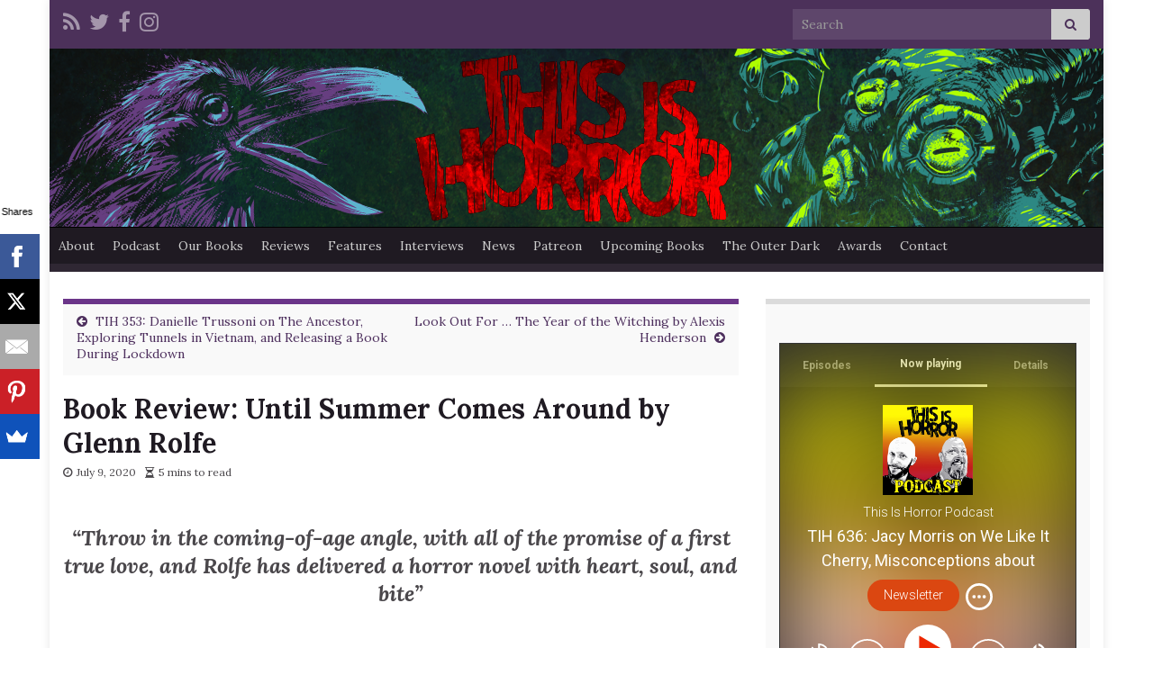

--- FILE ---
content_type: text/html; charset=UTF-8
request_url: https://www.thisishorror.co.uk/book-review-until-summer-comes-around-by-glenn-rolfe/
body_size: 53026
content:
<!DOCTYPE html><!--[if IE 7]><html class="ie ie7" lang="en-GB"> <![endif]--> <!--[if IE 8]><html class="ie ie8" lang="en-GB"> <![endif]--> <!--[if !(IE 7) & !(IE 8)]><!--><html lang="en-GB"> <!--<![endif]--><head><meta charset="UTF-8"><meta http-equiv="X-UA-Compatible" content="IE=edge"><meta name="viewport" content="width=device-width, initial-scale=1"><title>Book Review: Until Summer Comes Around by Glenn Rolfe &#8211; This Is Horror</title><meta name='robots' content='max-image-preview:large' /><link rel='dns-prefetch' href='//podcast-horror.kit.com' /><link rel='dns-prefetch' href='//secure.gravatar.com' /><link rel='dns-prefetch' href='//stats.wp.com' /><link rel='dns-prefetch' href='//v0.wordpress.com' /><link rel='dns-prefetch' href='//jetpack.wordpress.com' /><link rel='dns-prefetch' href='//s0.wp.com' /><link rel='dns-prefetch' href='//public-api.wordpress.com' /><link rel='dns-prefetch' href='//0.gravatar.com' /><link rel='dns-prefetch' href='//1.gravatar.com' /><link rel='dns-prefetch' href='//2.gravatar.com' /><link rel='dns-prefetch' href='//widgets.wp.com' /><link rel='preconnect' href='//c0.wp.com' /><link rel="alternate" title="oEmbed (JSON)" type="application/json+oembed" href="https://www.thisishorror.co.uk/wp-json/oembed/1.0/embed?url=https%3A%2F%2Fwww.thisishorror.co.uk%2Fbook-review-until-summer-comes-around-by-glenn-rolfe%2F" /><link rel="alternate" title="oEmbed (XML)" type="text/xml+oembed" href="https://www.thisishorror.co.uk/wp-json/oembed/1.0/embed?url=https%3A%2F%2Fwww.thisishorror.co.uk%2Fbook-review-until-summer-comes-around-by-glenn-rolfe%2F&#038;format=xml" /><style>.lazyload,
			.lazyloading {
				max-width: 100%;
			}</style><style id='wp-img-auto-sizes-contain-inline-css' type='text/css'>img:is([sizes=auto i],[sizes^="auto," i]){contain-intrinsic-size:3000px 1500px}
/*# sourceURL=wp-img-auto-sizes-contain-inline-css */</style><link rel='stylesheet' id='jetpack_related-posts-css' href='https://www.thisishorror.co.uk/wp-content/cache/autoptimize/css/autoptimize_single_1aad49255938b135ec4f8b3ce93990bf.css?ver=20240116' type='text/css' media='all' /><style id='wp-emoji-styles-inline-css' type='text/css'>img.wp-smiley, img.emoji {
		display: inline !important;
		border: none !important;
		box-shadow: none !important;
		height: 1em !important;
		width: 1em !important;
		margin: 0 0.07em !important;
		vertical-align: -0.1em !important;
		background: none !important;
		padding: 0 !important;
	}
/*# sourceURL=wp-emoji-styles-inline-css */</style><link rel='stylesheet' id='wp-block-library-css' href='https://www.thisishorror.co.uk/wp-includes/css/dist/block-library/style.min.css?ver=6.9' type='text/css' media='all' /><style id='global-styles-inline-css' type='text/css'>:root{--wp--preset--aspect-ratio--square: 1;--wp--preset--aspect-ratio--4-3: 4/3;--wp--preset--aspect-ratio--3-4: 3/4;--wp--preset--aspect-ratio--3-2: 3/2;--wp--preset--aspect-ratio--2-3: 2/3;--wp--preset--aspect-ratio--16-9: 16/9;--wp--preset--aspect-ratio--9-16: 9/16;--wp--preset--color--black: #000000;--wp--preset--color--cyan-bluish-gray: #abb8c3;--wp--preset--color--white: #ffffff;--wp--preset--color--pale-pink: #f78da7;--wp--preset--color--vivid-red: #cf2e2e;--wp--preset--color--luminous-vivid-orange: #ff6900;--wp--preset--color--luminous-vivid-amber: #fcb900;--wp--preset--color--light-green-cyan: #7bdcb5;--wp--preset--color--vivid-green-cyan: #00d084;--wp--preset--color--pale-cyan-blue: #8ed1fc;--wp--preset--color--vivid-cyan-blue: #0693e3;--wp--preset--color--vivid-purple: #9b51e0;--wp--preset--gradient--vivid-cyan-blue-to-vivid-purple: linear-gradient(135deg,rgb(6,147,227) 0%,rgb(155,81,224) 100%);--wp--preset--gradient--light-green-cyan-to-vivid-green-cyan: linear-gradient(135deg,rgb(122,220,180) 0%,rgb(0,208,130) 100%);--wp--preset--gradient--luminous-vivid-amber-to-luminous-vivid-orange: linear-gradient(135deg,rgb(252,185,0) 0%,rgb(255,105,0) 100%);--wp--preset--gradient--luminous-vivid-orange-to-vivid-red: linear-gradient(135deg,rgb(255,105,0) 0%,rgb(207,46,46) 100%);--wp--preset--gradient--very-light-gray-to-cyan-bluish-gray: linear-gradient(135deg,rgb(238,238,238) 0%,rgb(169,184,195) 100%);--wp--preset--gradient--cool-to-warm-spectrum: linear-gradient(135deg,rgb(74,234,220) 0%,rgb(151,120,209) 20%,rgb(207,42,186) 40%,rgb(238,44,130) 60%,rgb(251,105,98) 80%,rgb(254,248,76) 100%);--wp--preset--gradient--blush-light-purple: linear-gradient(135deg,rgb(255,206,236) 0%,rgb(152,150,240) 100%);--wp--preset--gradient--blush-bordeaux: linear-gradient(135deg,rgb(254,205,165) 0%,rgb(254,45,45) 50%,rgb(107,0,62) 100%);--wp--preset--gradient--luminous-dusk: linear-gradient(135deg,rgb(255,203,112) 0%,rgb(199,81,192) 50%,rgb(65,88,208) 100%);--wp--preset--gradient--pale-ocean: linear-gradient(135deg,rgb(255,245,203) 0%,rgb(182,227,212) 50%,rgb(51,167,181) 100%);--wp--preset--gradient--electric-grass: linear-gradient(135deg,rgb(202,248,128) 0%,rgb(113,206,126) 100%);--wp--preset--gradient--midnight: linear-gradient(135deg,rgb(2,3,129) 0%,rgb(40,116,252) 100%);--wp--preset--font-size--small: 14px;--wp--preset--font-size--medium: 20px;--wp--preset--font-size--large: 20px;--wp--preset--font-size--x-large: 42px;--wp--preset--font-size--tiny: 10px;--wp--preset--font-size--regular: 16px;--wp--preset--font-size--larger: 26px;--wp--preset--spacing--20: 0.44rem;--wp--preset--spacing--30: 0.67rem;--wp--preset--spacing--40: 1rem;--wp--preset--spacing--50: 1.5rem;--wp--preset--spacing--60: 2.25rem;--wp--preset--spacing--70: 3.38rem;--wp--preset--spacing--80: 5.06rem;--wp--preset--shadow--natural: 6px 6px 9px rgba(0, 0, 0, 0.2);--wp--preset--shadow--deep: 12px 12px 50px rgba(0, 0, 0, 0.4);--wp--preset--shadow--sharp: 6px 6px 0px rgba(0, 0, 0, 0.2);--wp--preset--shadow--outlined: 6px 6px 0px -3px rgb(255, 255, 255), 6px 6px rgb(0, 0, 0);--wp--preset--shadow--crisp: 6px 6px 0px rgb(0, 0, 0);}:where(.is-layout-flex){gap: 0.5em;}:where(.is-layout-grid){gap: 0.5em;}body .is-layout-flex{display: flex;}.is-layout-flex{flex-wrap: wrap;align-items: center;}.is-layout-flex > :is(*, div){margin: 0;}body .is-layout-grid{display: grid;}.is-layout-grid > :is(*, div){margin: 0;}:where(.wp-block-columns.is-layout-flex){gap: 2em;}:where(.wp-block-columns.is-layout-grid){gap: 2em;}:where(.wp-block-post-template.is-layout-flex){gap: 1.25em;}:where(.wp-block-post-template.is-layout-grid){gap: 1.25em;}.has-black-color{color: var(--wp--preset--color--black) !important;}.has-cyan-bluish-gray-color{color: var(--wp--preset--color--cyan-bluish-gray) !important;}.has-white-color{color: var(--wp--preset--color--white) !important;}.has-pale-pink-color{color: var(--wp--preset--color--pale-pink) !important;}.has-vivid-red-color{color: var(--wp--preset--color--vivid-red) !important;}.has-luminous-vivid-orange-color{color: var(--wp--preset--color--luminous-vivid-orange) !important;}.has-luminous-vivid-amber-color{color: var(--wp--preset--color--luminous-vivid-amber) !important;}.has-light-green-cyan-color{color: var(--wp--preset--color--light-green-cyan) !important;}.has-vivid-green-cyan-color{color: var(--wp--preset--color--vivid-green-cyan) !important;}.has-pale-cyan-blue-color{color: var(--wp--preset--color--pale-cyan-blue) !important;}.has-vivid-cyan-blue-color{color: var(--wp--preset--color--vivid-cyan-blue) !important;}.has-vivid-purple-color{color: var(--wp--preset--color--vivid-purple) !important;}.has-black-background-color{background-color: var(--wp--preset--color--black) !important;}.has-cyan-bluish-gray-background-color{background-color: var(--wp--preset--color--cyan-bluish-gray) !important;}.has-white-background-color{background-color: var(--wp--preset--color--white) !important;}.has-pale-pink-background-color{background-color: var(--wp--preset--color--pale-pink) !important;}.has-vivid-red-background-color{background-color: var(--wp--preset--color--vivid-red) !important;}.has-luminous-vivid-orange-background-color{background-color: var(--wp--preset--color--luminous-vivid-orange) !important;}.has-luminous-vivid-amber-background-color{background-color: var(--wp--preset--color--luminous-vivid-amber) !important;}.has-light-green-cyan-background-color{background-color: var(--wp--preset--color--light-green-cyan) !important;}.has-vivid-green-cyan-background-color{background-color: var(--wp--preset--color--vivid-green-cyan) !important;}.has-pale-cyan-blue-background-color{background-color: var(--wp--preset--color--pale-cyan-blue) !important;}.has-vivid-cyan-blue-background-color{background-color: var(--wp--preset--color--vivid-cyan-blue) !important;}.has-vivid-purple-background-color{background-color: var(--wp--preset--color--vivid-purple) !important;}.has-black-border-color{border-color: var(--wp--preset--color--black) !important;}.has-cyan-bluish-gray-border-color{border-color: var(--wp--preset--color--cyan-bluish-gray) !important;}.has-white-border-color{border-color: var(--wp--preset--color--white) !important;}.has-pale-pink-border-color{border-color: var(--wp--preset--color--pale-pink) !important;}.has-vivid-red-border-color{border-color: var(--wp--preset--color--vivid-red) !important;}.has-luminous-vivid-orange-border-color{border-color: var(--wp--preset--color--luminous-vivid-orange) !important;}.has-luminous-vivid-amber-border-color{border-color: var(--wp--preset--color--luminous-vivid-amber) !important;}.has-light-green-cyan-border-color{border-color: var(--wp--preset--color--light-green-cyan) !important;}.has-vivid-green-cyan-border-color{border-color: var(--wp--preset--color--vivid-green-cyan) !important;}.has-pale-cyan-blue-border-color{border-color: var(--wp--preset--color--pale-cyan-blue) !important;}.has-vivid-cyan-blue-border-color{border-color: var(--wp--preset--color--vivid-cyan-blue) !important;}.has-vivid-purple-border-color{border-color: var(--wp--preset--color--vivid-purple) !important;}.has-vivid-cyan-blue-to-vivid-purple-gradient-background{background: var(--wp--preset--gradient--vivid-cyan-blue-to-vivid-purple) !important;}.has-light-green-cyan-to-vivid-green-cyan-gradient-background{background: var(--wp--preset--gradient--light-green-cyan-to-vivid-green-cyan) !important;}.has-luminous-vivid-amber-to-luminous-vivid-orange-gradient-background{background: var(--wp--preset--gradient--luminous-vivid-amber-to-luminous-vivid-orange) !important;}.has-luminous-vivid-orange-to-vivid-red-gradient-background{background: var(--wp--preset--gradient--luminous-vivid-orange-to-vivid-red) !important;}.has-very-light-gray-to-cyan-bluish-gray-gradient-background{background: var(--wp--preset--gradient--very-light-gray-to-cyan-bluish-gray) !important;}.has-cool-to-warm-spectrum-gradient-background{background: var(--wp--preset--gradient--cool-to-warm-spectrum) !important;}.has-blush-light-purple-gradient-background{background: var(--wp--preset--gradient--blush-light-purple) !important;}.has-blush-bordeaux-gradient-background{background: var(--wp--preset--gradient--blush-bordeaux) !important;}.has-luminous-dusk-gradient-background{background: var(--wp--preset--gradient--luminous-dusk) !important;}.has-pale-ocean-gradient-background{background: var(--wp--preset--gradient--pale-ocean) !important;}.has-electric-grass-gradient-background{background: var(--wp--preset--gradient--electric-grass) !important;}.has-midnight-gradient-background{background: var(--wp--preset--gradient--midnight) !important;}.has-small-font-size{font-size: var(--wp--preset--font-size--small) !important;}.has-medium-font-size{font-size: var(--wp--preset--font-size--medium) !important;}.has-large-font-size{font-size: var(--wp--preset--font-size--large) !important;}.has-x-large-font-size{font-size: var(--wp--preset--font-size--x-large) !important;}
/*# sourceURL=global-styles-inline-css */</style><style id='classic-theme-styles-inline-css' type='text/css'>/*! This file is auto-generated */
.wp-block-button__link{color:#fff;background-color:#32373c;border-radius:9999px;box-shadow:none;text-decoration:none;padding:calc(.667em + 2px) calc(1.333em + 2px);font-size:1.125em}.wp-block-file__button{background:#32373c;color:#fff;text-decoration:none}
/*# sourceURL=/wp-includes/css/classic-themes.min.css */</style><link rel='stylesheet' id='convertkit-broadcasts-css' href='https://www.thisishorror.co.uk/wp-content/cache/autoptimize/css/autoptimize_single_57d35bd0ca542f812367627d23d892fb.css?ver=3.1.3' type='text/css' media='all' /><link rel='stylesheet' id='convertkit-button-css' href='https://www.thisishorror.co.uk/wp-content/cache/autoptimize/css/autoptimize_single_ba0c8593a7abf823fc2b16085446decc.css?ver=3.1.3' type='text/css' media='all' /><style id='wp-block-button-inline-css' type='text/css'>.wp-block-button__link{align-content:center;box-sizing:border-box;cursor:pointer;display:inline-block;height:100%;text-align:center;word-break:break-word}.wp-block-button__link.aligncenter{text-align:center}.wp-block-button__link.alignright{text-align:right}:where(.wp-block-button__link){border-radius:9999px;box-shadow:none;padding:calc(.667em + 2px) calc(1.333em + 2px);text-decoration:none}.wp-block-button[style*=text-decoration] .wp-block-button__link{text-decoration:inherit}.wp-block-buttons>.wp-block-button.has-custom-width{max-width:none}.wp-block-buttons>.wp-block-button.has-custom-width .wp-block-button__link{width:100%}.wp-block-buttons>.wp-block-button.has-custom-font-size .wp-block-button__link{font-size:inherit}.wp-block-buttons>.wp-block-button.wp-block-button__width-25{width:calc(25% - var(--wp--style--block-gap, .5em)*.75)}.wp-block-buttons>.wp-block-button.wp-block-button__width-50{width:calc(50% - var(--wp--style--block-gap, .5em)*.5)}.wp-block-buttons>.wp-block-button.wp-block-button__width-75{width:calc(75% - var(--wp--style--block-gap, .5em)*.25)}.wp-block-buttons>.wp-block-button.wp-block-button__width-100{flex-basis:100%;width:100%}.wp-block-buttons.is-vertical>.wp-block-button.wp-block-button__width-25{width:25%}.wp-block-buttons.is-vertical>.wp-block-button.wp-block-button__width-50{width:50%}.wp-block-buttons.is-vertical>.wp-block-button.wp-block-button__width-75{width:75%}.wp-block-button.is-style-squared,.wp-block-button__link.wp-block-button.is-style-squared{border-radius:0}.wp-block-button.no-border-radius,.wp-block-button__link.no-border-radius{border-radius:0!important}:root :where(.wp-block-button .wp-block-button__link.is-style-outline),:root :where(.wp-block-button.is-style-outline>.wp-block-button__link){border:2px solid;padding:.667em 1.333em}:root :where(.wp-block-button .wp-block-button__link.is-style-outline:not(.has-text-color)),:root :where(.wp-block-button.is-style-outline>.wp-block-button__link:not(.has-text-color)){color:currentColor}:root :where(.wp-block-button .wp-block-button__link.is-style-outline:not(.has-background)),:root :where(.wp-block-button.is-style-outline>.wp-block-button__link:not(.has-background)){background-color:initial;background-image:none}
/*# sourceURL=https://www.thisishorror.co.uk/wp-includes/blocks/button/style.min.css */</style><link rel='stylesheet' id='convertkit-form-css' href='https://www.thisishorror.co.uk/wp-content/cache/autoptimize/css/autoptimize_single_3626f363cf4f6814901b3322b3ec93e4.css?ver=3.1.3' type='text/css' media='all' /><link rel='stylesheet' id='convertkit-form-builder-field-css' href='https://www.thisishorror.co.uk/wp-content/cache/autoptimize/css/autoptimize_single_f69834c3c9ffc80110f5a42796a95fab.css?ver=3.1.3' type='text/css' media='all' /><link rel='stylesheet' id='convertkit-form-builder-css' href='https://www.thisishorror.co.uk/wp-content/cache/autoptimize/css/autoptimize_single_f69834c3c9ffc80110f5a42796a95fab.css?ver=3.1.3' type='text/css' media='all' /><link rel='stylesheet' id='easyazon-addition-popovers-css' href='https://www.thisishorror.co.uk/wp-content/cache/autoptimize/css/autoptimize_single_cd678f73705a42d207c96a07c87d354e.css?ver=5.1.1' type='text/css' media='all' /><link rel='stylesheet' id='tptn-style-left-thumbs-css' href='https://www.thisishorror.co.uk/wp-content/plugins/top-10/css/left-thumbs.min.css?ver=4.1.1' type='text/css' media='all' /><style id='tptn-style-left-thumbs-inline-css' type='text/css'>.tptn-left-thumbs a {
				width: 50px;
				height: 50px;
				text-decoration: none;
			}
			.tptn-left-thumbs img {
				width: 50px;
				max-height: 50px;
				margin: auto;
			}
			.tptn-left-thumbs .tptn_title {
				width: 100%;
			}
			
/*# sourceURL=tptn-style-left-thumbs-inline-css */</style><link rel='stylesheet' id='bootstrap-css' href='https://www.thisishorror.co.uk/wp-content/themes/graphene-plus/bootstrap/css/bootstrap.min.css?ver=6.9' type='text/css' media='all' /><link rel='stylesheet' id='font-awesome-css' href='https://www.thisishorror.co.uk/wp-content/themes/graphene-plus/fonts/font-awesome/css/font-awesome.min.css?ver=6.9' type='text/css' media='all' /><link rel='stylesheet' id='graphene-css' href='https://www.thisishorror.co.uk/wp-content/cache/autoptimize/css/autoptimize_single_0a41031e92f7b04e448faf0129dc9576.css?ver=2.9.4' type='text/css' media='screen' /><link rel='stylesheet' id='graphene-responsive-css' href='https://www.thisishorror.co.uk/wp-content/cache/autoptimize/css/autoptimize_single_f3501e2c65eb4b518af6ebf911fd5ac6.css?ver=2.9.4' type='text/css' media='all' /><link rel='stylesheet' id='graphene-print-css' href='https://www.thisishorror.co.uk/wp-content/cache/autoptimize/css/autoptimize_single_c3176ed92c912cc53dc9eafff19cbb33.css?ver=2.9.4' type='text/css' media='print' /><link rel='stylesheet' id='graphene-blocks-css' href='https://www.thisishorror.co.uk/wp-content/cache/autoptimize/css/autoptimize_single_408b366b12003e43ec909ccc21fa2bcb.css?ver=2.9.4' type='text/css' media='all' /><link rel='stylesheet' id='jetpack_likes-css' href='https://www.thisishorror.co.uk/wp-content/cache/autoptimize/css/autoptimize_single_b52492a6b4ccc22922cc7f4ea36d305a.css?ver=15.3.1' type='text/css' media='all' /><link rel='stylesheet' id='sharedaddy-css' href='https://www.thisishorror.co.uk/wp-content/cache/autoptimize/css/autoptimize_single_082b32bdcdd061b3a1b9b543a6429820.css?ver=15.3.1' type='text/css' media='all' /><link rel='stylesheet' id='social-logos-css' href='https://www.thisishorror.co.uk/wp-content/plugins/jetpack/_inc/social-logos/social-logos.min.css?ver=15.3.1' type='text/css' media='all' /> <script defer id="jetpack_related-posts-js-extra" src="[data-uri]"></script> <script defer type="text/javascript" src="https://www.thisishorror.co.uk/wp-content/plugins/jetpack/_inc/build/related-posts/related-posts.min.js?ver=20240116" id="jetpack_related-posts-js"></script> <script defer type="text/javascript" src="https://www.thisishorror.co.uk/wp-includes/js/jquery/jquery.min.js?ver=3.7.1" id="jquery-core-js"></script> <script defer type="text/javascript" src="https://www.thisishorror.co.uk/wp-includes/js/jquery/jquery-migrate.min.js?ver=3.4.1" id="jquery-migrate-js"></script> <script defer type="text/javascript" src="https://www.thisishorror.co.uk/wp-content/themes/graphene-plus/bootstrap/js/bootstrap.min.js?ver=2.9.4" id="bootstrap-js"></script> <script defer type="text/javascript" src="https://www.thisishorror.co.uk/wp-content/themes/graphene-plus/js/bootstrap-hover-dropdown/bootstrap-hover-dropdown.min.js?ver=2.9.4" id="bootstrap-hover-dropdown-js"></script> <script defer type="text/javascript" src="https://www.thisishorror.co.uk/wp-content/themes/graphene-plus/js/bootstrap-submenu/bootstrap-submenu.min.js?ver=2.9.4" id="bootstrap-submenu-js"></script> <script defer type="text/javascript" src="https://www.thisishorror.co.uk/wp-content/themes/graphene-plus/js/jquery.infinitescroll.min.js?ver=2.9.4" id="infinite-scroll-js"></script> <script defer id="graphene-js-extra" src="[data-uri]"></script> <script defer type="text/javascript" src="https://www.thisishorror.co.uk/wp-content/cache/autoptimize/js/autoptimize_single_807e7a22ab1aa842655526f9f7c6040f.js?ver=2.9.4" id="graphene-js"></script> <script defer type="text/javascript" src="https://www.thisishorror.co.uk/wp-content/themes/graphene-plus/plus/scripts/jquery.autocomplete.min.js?ver=1.4.9" id="jquery-autocomplete-js"></script> <link rel="https://api.w.org/" href="https://www.thisishorror.co.uk/wp-json/" /><link rel="alternate" title="JSON" type="application/json" href="https://www.thisishorror.co.uk/wp-json/wp/v2/posts/31339" /><link rel="EditURI" type="application/rsd+xml" title="RSD" href="https://www.thisishorror.co.uk/xmlrpc.php?rsd" /><meta name="generator" content="WordPress 6.9" /><link rel="canonical" href="https://www.thisishorror.co.uk/book-review-until-summer-comes-around-by-glenn-rolfe/" /><link rel='shortlink' href='https://wp.me/p20hfY-89t' /><style>img#wpstats{display:none}</style> <script defer src="[data-uri]"></script> <style>.no-js img.lazyload {
				display: none;
			}

			figure.wp-block-image img.lazyloading {
				min-width: 150px;
			}

			.lazyload,
			.lazyloading {
				--smush-placeholder-width: 100px;
				--smush-placeholder-aspect-ratio: 1/1;
				width: var(--smush-image-width, var(--smush-placeholder-width)) !important;
				aspect-ratio: var(--smush-image-aspect-ratio, var(--smush-placeholder-aspect-ratio)) !important;
			}

						.lazyload, .lazyloading {
				opacity: 0;
			}

			.lazyloaded {
				opacity: 1;
				transition: opacity 400ms;
				transition-delay: 0ms;
			}</style> <script defer src="[data-uri]"></script> <style type="text/css">.header_title, .header_title a, .header_title a:visited, .header_title a:hover, .header_desc {color:#blank}.carousel, .carousel .item{height:300px}@media (max-width: 991px) {.carousel, .carousel .item{height:250px}}#header{max-height:198px}body, blockquote p, #comments .comment-entry p, #comments .comment-entry ul li, #comments .comment-entry ol li{font-family: "Lora", sans-serif}</style> <script type="application/ld+json">{"@context":"http:\/\/schema.org","@type":"Article","mainEntityOfPage":"https:\/\/www.thisishorror.co.uk\/book-review-until-summer-comes-around-by-glenn-rolfe\/","publisher":{"@type":"Organization","name":"This Is Horror"},"headline":"Book Review: Until Summer Comes Around by Glenn Rolfe","datePublished":"2020-07-09T07:55:07+00:00","dateModified":"2020-07-08T19:32:32+00:00","description":"<div class=\"sharedaddy sd-sharing-enabled\"><div class=\"robots-nocontent sd-block sd-social sd-social-icon sd-sharing\"><h3 class=\"sd-title\">Share this:<\/h3><div class=\"sd-content\"><ul><li class=\"share-facebook\"><a rel=\"nofollow noopener noreferrer\"\n\t\t\t\tdata-shared=\"sharing-facebook-31339\"\n\t\t\t\tclass=\"share-facebook sd-button share-icon no-text\"\n\t\t\t\thref=\"https:\/\/www.thisishorror.co.uk\/book-review-until-summer-comes-around-by-glenn-rolfe\/?share=facebook\"\n\t\t\t\ttarget=\"_blank\"\n\t\t\t\taria-labelledby=\"sharing-facebook-31339\"\n\t\t\t\t>\n\t\t\t\t<span id=\"sharing-facebook-31339\" hidden>Click to share on Facebook (Opens in new window)<\/span>\n\t\t\t\t<span>Facebook<\/span>\n\t\t\t<\/a><\/li><li class=\"share-twitter\"><a rel=\"nofollow noopener noreferrer\"\n\t\t\t\tdata-shared=\"sharing-twitter-31339\"\n\t\t\t\tclass=\"share-twitter sd-button share-icon no-text\"\n\t\t\t\thref=\"https:\/\/www.thisishorror.co.uk\/book-review-until-summer-comes-around-by-glenn-rolfe\/?share=twitter\"\n\t\t\t\ttarget=\"_blank\"\n\t\t\t\taria-labelledby=\"sharing-twitter-31339\"\n\t\t\t\t>\n\t\t\t\t<span id=\"sharing-twitter-31339\" hidden>Click to share on X (Opens in new window)<\/span>\n\t\t\t\t<span>X<\/span>\n\t\t\t<\/a><\/li><li class=\"share-tumblr\"><a rel=\"nofollow noopener noreferrer\"\n\t\t\t\tdata-shared=\"sharing-tumblr-31339\"\n\t\t\t\tclass=\"share-tumblr sd-button share-icon no-text\"\n\t\t\t\thref=\"https:\/\/www.thisishorror.co.uk\/book-review-until-summer-comes-around-by-glenn-rolfe\/?share=tumblr\"\n\t\t\t\ttarget=\"_blank\"\n\t\t\t\taria-labelledby=\"sharing-tumblr-31339\"\n\t\t\t\t>\n\t\t\t\t<span id=\"sharing-tumblr-31339\" hidden>Click to share on Tumblr (Opens in new window)<\/span>\n\t\t\t\t<span>Tumblr<\/span>\n\t\t\t<\/a><\/li><li class=\"share-pinterest\"><a rel=\"nofollow noopener noreferrer\"\n\t\t\t\tdata-shared=\"sharing-pinterest-31339\"\n\t\t\t\tclass=\"share-pinterest sd-button share-icon no-text\"\n\t\t\t\thref=\"https:\/\/www.thisishorror.co.uk\/book-review-until-summer-comes-around-by-glenn-rolfe\/?share=pinterest\"\n\t\t\t\ttarget=\"_blank\"\n\t\t\t\taria-labelledby=\"sharing-pinterest-31339\"\n\t\t\t\t>\n\t\t\t\t<span id=\"sharing-pinterest-31339\" hidden>Click to share on Pinterest (Opens in new window)<\/span>\n\t\t\t\t<span>Pinterest<\/span>\n\t\t\t<\/a><\/li><li class=\"share-reddit\"><a rel=\"nofollow noopener noreferrer\"\n\t\t\t\tdata-shared=\"sharing-reddit-31339\"\n\t\t\t\tclass=\"share-reddit sd-button share-icon no-text\"\n\t\t\t\thref=\"https:\/\/www.thisishorror.co.uk\/book-review-until-summer-comes-around-by-glenn-rolfe\/?share=reddit\"\n\t\t\t\ttarget=\"_blank\"\n\t\t\t\taria-labelledby=\"sharing-reddit-31339\"\n\t\t\t\t>\n\t\t\t\t<span id=\"sharing-reddit-31339\" hidden>Click to share on Reddit (Opens in new window)<\/span>\n\t\t\t\t<span>Reddit<\/span>\n\t\t\t<\/a><\/li><li class=\"share-print\"><a rel=\"nofollow noopener noreferrer\"\n\t\t\t\tdata-shared=\"sharing-print-31339\"\n\t\t\t\tclass=\"share-print sd-button share-icon no-text\"\n\t\t\t\thref=\"https:\/\/www.thisishorror.co.uk\/book-review-until-summer-comes-around-by-glenn-rolfe\/#print?share=print\"\n\t\t\t\ttarget=\"_blank\"\n\t\t\t\taria-labelledby=\"sharing-print-31339\"\n\t\t\t\t>\n\t\t\t\t<span id=\"sharing-print-31339\" hidden>Click to print (Opens in new window)<\/span>\n\t\t\t\t<span>Print<\/span>\n\t\t\t<\/a><\/li><li class=\"share-email\"><a rel=\"nofollow noopener noreferrer\"\n\t\t\t\tdata-shared=\"sharing-email-31339\"\n\t\t\t\tclass=\"share-email sd-button share-icon no-text\"\n\t\t\t\thref=\"mailto:?subject=%5BShared%20Post%5D%20Book%20Review%3A%20Until%20Summer%20Comes%20Around%20by%20Glenn%20Rolfe&#038;body=https%3A%2F%2Fwww.thisishorror.co.uk%2Fbook-review-until-summer-comes-around-by-glenn-rolfe%2F&#038;share=email\"\n\t\t\t\ttarget=\"_blank\"\n\t\t\t\taria-labelledby=\"sharing-email-31339\"\n\t\t\t\tdata-email-share-error-title=\"Do you have email set up?\" data-email-share-error-text=\"If you&#039;re having problems sharing via email, you might not have email set up for your browser. You may need to create a new email yourself.\" data-email-share-nonce=\"784f5530f6\" data-email-share-track-url=\"https:\/\/www.thisishorror.co.uk\/book-review-until-summer-comes-around-by-glenn-rolfe\/?share=email\">\n\t\t\t\t<span id=\"sharing-email-31339\" hidden>Click to email a link to a friend (Opens in new window)<\/span>\n\t\t\t\t<span>Email<\/span>\n\t\t\t<\/a><\/li><li class=\"share-linkedin\"><a rel=\"nofollow noopener noreferrer\"\n\t\t\t\tdata-shared=\"sharing-linkedin-31339\"\n\t\t\t\tclass=\"share-linkedin sd-button share-icon no-text\"\n\t\t\t\thref=\"https:\/\/www.thisishorror.co.uk\/book-review-until-summer-comes-around-by-glenn-rolfe\/?share=linkedin\"\n\t\t\t\ttarget=\"_blank\"\n\t\t\t\taria-labelledby=\"sharing-linkedin-31339\"\n\t\t\t\t>\n\t\t\t\t<span id=\"sharing-linkedin-31339\" hidden>Click to share on LinkedIn (Opens in new window)<\/span>\n\t\t\t\t<span>LinkedIn<\/span>\n\t\t\t<\/a><\/li><li class=\"share-end\"><\/li><\/ul><\/div><\/div><\/div><div class='sharedaddy sd-block sd-like jetpack-likes-widget-wrapper jetpack-likes-widget-unloaded' id='like-post-wrapper-29619010-31339-696d2c86ceaa6' data-src='https:\/\/widgets.wp.com\/likes\/?ver=15.3.1#blog_id=29619010&amp;post_id=31339&amp;origin=www.thisishorror.co.uk&amp;obj_id=29619010-31339-696d2c86ceaa6' data-name='like-post-frame-29619010-31339-696d2c86ceaa6' data-title='Like or Reblog'><h3 class=\"sd-title\">Like this:<\/h3><div class='likes-widget-placeholder post-likes-widget-placeholder' style='height: 55px;'><span class='button'><span>Like<\/span><\/span> <span class=\"loading\">Loading...<\/span><\/div><span class='sd-text-color'><\/span><a class='sd-link-color'><\/a><\/div>","author":{"@type":"Person","name":"Bob Pastorella"},"image":["https:\/\/i1.wp.com\/www.thisishorror.co.uk\/wp-content\/uploads\/2020\/05\/Until-Summer-Comes-Around-by-Glenn-Rolfe.jpg?fit=449%2C696&ssl=1","https:\/\/i1.wp.com\/www.thisishorror.co.uk\/wp-content\/uploads\/2020\/05\/Until-Summer-Comes-Around-by-Glenn-Rolfe.jpg?fit=337%2C522&ssl=1","https:\/\/i1.wp.com\/www.thisishorror.co.uk\/wp-content\/uploads\/2020\/05\/Until-Summer-Comes-Around-by-Glenn-Rolfe.jpg?fit=253%2C392&ssl=1"]}</script> <link rel="amphtml" href="https://www.thisishorror.co.uk/book-review-until-summer-comes-around-by-glenn-rolfe/amp/"><meta property="og:type" content="article" /><meta property="og:title" content="Book Review: Until Summer Comes Around by Glenn Rolfe" /><meta property="og:url" content="https://www.thisishorror.co.uk/book-review-until-summer-comes-around-by-glenn-rolfe/" /><meta property="og:description" content="“Throw in the coming-of-age angle, with all of the promise of a first true love, and Rolfe has delivered a horror novel with heart, soul, and bite” &nbsp; Whether you are in the mood for a ghost st…" /><meta property="article:published_time" content="2020-07-09T07:55:07+00:00" /><meta property="article:modified_time" content="2020-07-08T19:32:32+00:00" /><meta property="og:site_name" content="This Is Horror" /><meta property="og:image" content="https://www.thisishorror.co.uk/wp-content/uploads/2020/05/Until-Summer-Comes-Around-by-Glenn-Rolfe.jpg" /><meta property="og:image:width" content="800" /><meta property="og:image:height" content="1241" /><meta property="og:image:alt" content="Until Summer Comes Around by Glenn Rolfe - cover" /><meta property="og:locale" content="en_GB" /><meta name="twitter:site" content="@thisishorror" /><meta name="twitter:text:title" content="Book Review: Until Summer Comes Around by Glenn Rolfe" /><meta name="twitter:image" content="https://www.thisishorror.co.uk/wp-content/uploads/2020/05/Until-Summer-Comes-Around-by-Glenn-Rolfe.jpg?w=640" /><meta name="twitter:image:alt" content="Until Summer Comes Around by Glenn Rolfe - cover" /><meta name="twitter:card" content="summary_large_image" /> <style type="text/css" id="wp-custom-css">#developer {display: none;}</style> <script type="text/javascript">var _gaq = _gaq || [];
  _gaq.push(['_setAccount', 'UA-22195575-5']);
  _gaq.push(['_trackPageview']);

  (function() {
    var ga = document.createElement('script'); ga.type = 'text/javascript'; ga.async = true;
    ga.src = ('https:' == document.location.protocol ? 'https://ssl' : 'http://www') + '.google-analytics.com/ga.js';
    var s = document.getElementsByTagName('script')[0]; s.parentNode.insertBefore(ga, s);
  })();</script> <style type="text/css">/** Mega Menu CSS: fs **/</style><link crossorigin="anonymous" rel='stylesheet' id='smart-podcast-player-plugin-fonts-css' href='https://fonts.googleapis.com/css?family=Roboto%3A300%2C400italic%2C600italic%2C700italic%2C400%2C600%2C700&#038;ver=2.13.9' type='text/css' media='all' /><link rel='stylesheet' id='smart-podcast-player-plugin-styles-css' href='https://www.thisishorror.co.uk/wp-content/cache/autoptimize/css/autoptimize_single_e9b03b8c99acf80a1634b25d3cd95354.css' type='text/css' media='all' /><style id='tptn-style-left-thumbs-widget_tptn_pop-2-inline-css' type='text/css'>.tptn-left-thumbs a {
				width: 50px;
				height: 50px;
				text-decoration: none;
			}
			.tptn-left-thumbs img {
				width: 50px;
				max-height: 50px;
				margin: auto;
			}
			.tptn-left-thumbs .tptn_title {
				width: 100%;
			}
			
			.tptn_posts_widget-widget_tptn_pop-2 img.tptn_thumb {
				width: 50px !important;
				height: 50px !important;
			}
			
/*# sourceURL=tptn-style-left-thumbs-widget_tptn_pop-2-inline-css */</style></head><body class="wp-singular post-template-default single single-post postid-31339 single-format-standard custom-background wp-embed-responsive wp-theme-graphene-plus full-width-slider layout-boxed two_col_left two-columns have-secondary-menu singular"><div class="container boxed-wrapper"><div id="top-bar" class="row clearfix top-bar "><div class="col-md-12 top-bar-items"><ul class="social-profiles"><li class="social-profile social-profile-rss"> <a href="https://www.thisishorror.co.uk/feed/" title="Subscribe to This Is Horror&#039;s RSS feed" id="social-id-1" class="mysocial social-rss" target="_blank"> <i class="fa fa-rss"></i> </a></li><li class="social-profile social-profile-twitter"> <a href="http://twitter.com/ThisIsHorror" title="Twitter" id="social-id-2" class="mysocial social-twitter" target="_blank"> <i class="fa fa-twitter"></i> </a></li><li class="social-profile social-profile-facebook"> <a href="http://facebook.com/ThisIsHorror" title="Facebook" id="social-id-3" class="mysocial social-facebook" target="_blank"> <i class="fa fa-facebook"></i> </a></li><li class="social-profile social-profile-instagram"> <a href="https://www.instagram.com/thisishorrorpodcast/" title="Instagram" id="social-id-4" class="mysocial social-instagram" target="_blank"> <i class="fa fa-instagram"></i> </a></li></ul> <button type="button" class="search-toggle navbar-toggle collapsed" data-toggle="collapse" data-target="#top_search"> <span class="sr-only">Toggle search form</span> <i class="fa fa-search-plus"></i> </button><div id="top_search" class="top-search-form"><form class="searchform" method="get" action="https://www.thisishorror.co.uk"><div class="input-group"><div class="form-group live-search-input"> <label for="s" class="screen-reader-text">Search for:</label> <input type="text" id="s" name="s" class="form-control" placeholder="Search"> <i class="fa fa-spin fa-circle-o-notch live-search-icon" style="display:none"></i></div> <span class="input-group-btn"> <button class="btn btn-default" type="submit"><i class="fa fa-search"></i></button> </span></div></form></div></div></div><div id="header" class="row"> <img width="1170" height="198" src="https://www.thisishorror.co.uk/wp-content/uploads/2018/07/cropped-header-1170x198px-1170x198.png" class="attachment-1170x198 size-1170x198" alt="cropped-header-1170x198px.png" title="cropped-header-1170x198px.png" decoding="async" fetchpriority="high" srcset="https://www.thisishorror.co.uk/wp-content/uploads/2018/07/cropped-header-1170x198px.png 1170w, https://www.thisishorror.co.uk/wp-content/uploads/2018/07/cropped-header-1170x198px-300x51.png 300w, https://www.thisishorror.co.uk/wp-content/uploads/2018/07/cropped-header-1170x198px-768x130.png 768w, https://www.thisishorror.co.uk/wp-content/uploads/2018/07/cropped-header-1170x198px-1024x173.png 1024w" sizes="(max-width: 1170px) 100vw, 1170px" /> <a href="https://www.thisishorror.co.uk" id="header_img_link" title="Go back to the front page">&nbsp;</a></div><nav class="navbar row navbar-inverse"><div class="navbar-header align-center"> <button type="button" class="navbar-toggle collapsed" data-toggle="collapse" data-target="#header-menu-wrap, #secondary-menu-wrap"> <span class="sr-only">Toggle navigation</span> <span class="icon-bar"></span> <span class="icon-bar"></span> <span class="icon-bar"></span> </button><p class="header_title mobile-only"> <a href="https://www.thisishorror.co.uk" title="Go back to the front page"> This Is Horror </a></p></div><div class="collapse navbar-collapse" id="header-menu-wrap"></div><div id="secondary-menu-wrap" class="collapse navbar-collapse"><ul id="secondary-menu" class="nav navbar-nav flip"><li id="menu-item-1039" class="menu-item menu-item-type-post_type menu-item-object-page menu-item-1039"><a href="https://www.thisishorror.co.uk/about/">About</a></li><li id="menu-item-13465" class="menu-item menu-item-type-taxonomy menu-item-object-category menu-item-13465"><a href="https://www.thisishorror.co.uk/category/podcast/">Podcast</a></li><li id="menu-item-1827" class="menu-item menu-item-type-post_type menu-item-object-page menu-item-1827"><a href="https://www.thisishorror.co.uk/shop/">Our Books</a></li><li id="menu-item-13147" class="menu-item menu-item-type-taxonomy menu-item-object-category current-post-ancestor current-menu-parent current-post-parent menu-item-13147"><a href="https://www.thisishorror.co.uk/category/reviews/">Reviews</a></li><li id="menu-item-19520" class="menu-item menu-item-type-taxonomy menu-item-object-category menu-item-19520"><a href="https://www.thisishorror.co.uk/category/features/">Features</a></li><li id="menu-item-13151" class="menu-item menu-item-type-taxonomy menu-item-object-category menu-item-13151"><a href="https://www.thisishorror.co.uk/category/interview-2/">Interviews</a></li><li id="menu-item-13195" class="menu-item menu-item-type-taxonomy menu-item-object-category menu-item-13195"><a href="https://www.thisishorror.co.uk/category/news/">News</a></li><li id="menu-item-27105" class="menu-item menu-item-type-post_type menu-item-object-page menu-item-27105"><a href="https://www.thisishorror.co.uk/patreon/">Patreon</a></li><li id="menu-item-42856" class="menu-item menu-item-type-post_type menu-item-object-page menu-item-42856"><a href="https://www.thisishorror.co.uk/upcoming-books/">Upcoming Books</a></li><li id="menu-item-19252" class="menu-item menu-item-type-taxonomy menu-item-object-category menu-item-19252"><a href="https://www.thisishorror.co.uk/category/the-outer-dark/">The Outer Dark</a></li><li id="menu-item-4056" class="menu-item menu-item-type-post_type menu-item-object-page menu-item-4056"><a href="https://www.thisishorror.co.uk/awards/">Awards</a></li><li id="menu-item-1929" class="menu-item menu-item-type-post_type menu-item-object-page menu-item-1929"><a href="https://www.thisishorror.co.uk/about/contact/">Contact</a></li></ul></div></nav><div id="content" class="clearfix hfeed row"><div id="content-main" class="clearfix content-main col-md-8"><div class="post-nav post-nav-top clearfix"><p class="previous col-sm-6"><i class="fa fa-arrow-circle-left"></i> <a href="https://www.thisishorror.co.uk/tih-353-danielle-trussoni-on-the-ancestor-exploring-tunnels-in-vietnam-and-releasing-a-book-during-lockdown/" rel="prev">TIH 353: Danielle Trussoni on The Ancestor, Exploring Tunnels in Vietnam, and Releasing a Book During Lockdown</a></p><p class="next-post col-sm-6"><a href="https://www.thisishorror.co.uk/look-out-for-the-year-of-the-witching-by-alexis-henderson/" rel="next">Look Out For &#8230; The Year of the Witching by Alexis Henderson</a> <i class="fa fa-arrow-circle-right"></i></p></div><div id="post-31339" class="clearfix post post-31339 type-post status-publish format-standard has-post-thumbnail hentry category-reviews tag-book-review tag-flame-tree-press tag-glenn-rolfe tag-horror tag-horror-fiction tag-must-read-horror tag-this-is-horror tag-thomas-joyce tag-until-summer-comes-around nodate item-wrap"><div class="entry clearfix"><h1 class="post-title entry-title"> Book Review: Until Summer Comes Around by Glenn Rolfe</h1><ul class="post-meta entry-meta clearfix"><li class="date-inline has-icon"> <i class="fa fa-clock-o"></i><p class="post-date-inline"> <abbr class="published" title="2020-07-09T07:55:07+00:00">July 9, 2020</abbr></p></li><li class="reading-time has-icon"> <i class="fa fa-hourglass-half"></i>5 mins to read</li></ul><div class="entry-content clearfix"><h3 style="text-align: center"><em>“Throw in the coming-of-age angle, with all of the promise of a first true love, and Rolfe has delivered a horror novel with heart, soul, and bite”</em></h3><p>&nbsp;</p><p style="text-align: justify"><a href="https://www.thisishorror.co.uk/wp-content/uploads/2020/05/Until-Summer-Comes-Around-by-Glenn-Rolfe.jpg"><img decoding="async" class="alignleft wp-image-30833 lazyload" data-src="https://www.thisishorror.co.uk/wp-content/uploads/2020/05/Until-Summer-Comes-Around-by-Glenn-Rolfe-193x300.jpg" alt="Until Summer Comes Around by Glenn Rolfe - cover" width="271" height="421" data-srcset="https://www.thisishorror.co.uk/wp-content/uploads/2020/05/Until-Summer-Comes-Around-by-Glenn-Rolfe-193x300.jpg 193w, https://www.thisishorror.co.uk/wp-content/uploads/2020/05/Until-Summer-Comes-Around-by-Glenn-Rolfe-660x1024.jpg 660w, https://www.thisishorror.co.uk/wp-content/uploads/2020/05/Until-Summer-Comes-Around-by-Glenn-Rolfe-768x1191.jpg 768w, https://www.thisishorror.co.uk/wp-content/uploads/2020/05/Until-Summer-Comes-Around-by-Glenn-Rolfe.jpg 800w" data-sizes="(max-width: 271px) 100vw, 271px" src="[data-uri]" style="--smush-placeholder-width: 271px; --smush-placeholder-aspect-ratio: 271/421;" /></a>Whether you are in the mood for a ghost story (<em>The Haunted Halls</em>, Shadow Work Publishing, 2016) or “creature horror” (<em>Becoming</em>, Alien Agenda Publishing, 2017) or a werewolf tale (<em>Blood and Rain</em>, Cemetery Dance Publications, 2019) or just about any other sub-genre of horror, Glenn Rolfe has got you covered. Described as a “rising star in the genre” by Ronald Malfi, and “a vital part of this generation” by Brian Keene, Rolfe burst onto the scene with his debut novella <em>Abram’s Bridge</em> (Samhain Publishing, 2015) and hasn’t looked back&#8212;or stopped working&#8212;since. Striking up a great professional relationship with esteemed editor Don D’Auria at Samhain, it is no surprise to see his name feature in the Flame Tree Press roster with his highly anticipated new novel.</p><p style="text-align: justify">Set in the resort town of Old Orchard Beach, Maine in the Summer of 1986, we follow the story of fifteen-year-old Rocky Zukas as he discovers the magic of teenage love and the horror of an all-too-real monster. Full of that good old-time 80s nostalgia that readers of a certain age (this reviewer is amongst them) crave, from the colourful fashion to the classic 80s musical hits and the coin-op arcade machines that would eat all of your pocket money. Rolfe has said that Old Orchard Beach is a real place, somewhere he has visited often, and it shows in his depiction of the setting, adding depth to the story.</p><p style="text-align: justify">Just as the setting is easy to visualise as we read, so are the characters, especially our young protagonist. He gets on okay with his parents, only getting in minor trouble with a local police officer who over-reacted, and has a fairly good relationship with his older sister, Julie (even though he has a very low opinion of her boyfriend). There is a great deal of Rocky’s character that will undoubtedly resonate with those readers who belong to the same generation. The music he listens to. The conversations he shares with Axel, his cousin, before Axel leaves for England on a Summer vacation. The long glances he saves for young women walking on the beach. He exhibits the same characteristics and behaviour that many of us did as lovesick teenagers, no doubt capturing some of the author in the character as well.</p><p style="text-align: justify">When he literally runs into vacationing visitor November, he falls head over heels in love with the mysterious girl. He almost can’t believe his luck that someone so beautiful could have similar feelings for someone like him. But November is not without her own quirks. Not to mention the heavy emotional baggage she carries in the form of an over-bearing older brother, Gabriel. He assumes the role of brother and protector, taking to it with a little too much zeal. He wears all black, prefers to only come out at night (although he can come out during the day), and he has an insatiable appetite for death and destruction. Their family harbours a sinister secret that unravels wonderfully throughout the story, entangling Rocky and his family, as well as a long list of locals.</p><p style="text-align: justify">Rolfe doesn’t hold back when the blood begins to flow. The pages are dripping with it. There is no sense in trying to keep track of the body count once the attacks begin plaguing Old Orchard Beach; the only thing the reader can do is sit back and enjoy the deliciously dark carnage. Rolfe certainly seems to be enjoying creating so many different kills, just like the blood-splattered scenes of those classic horror movies of the same era. Indeed, as good as the scenes between Rocky and November are, and the depiction of the family relationships in the small town, when the action explodes and the killing takes centre stage, it feels like a slasher movie playing out on the big screen of our imaginations. Effectively intertwining such disparate threads to deliver one complete story is a brilliant achievement.</p><p style="text-align: justify">Therein lies the strength of this book; so many different themes and subjects brought together to give us something truly unique. As much as it is a horror story, exploring an old trope in a new way, no doubt dictated by the needs of the setting, it is also a nostalgic love letter to a time and place very dear to the heart of the author. As it is to many kids of the 80s. Throw in the coming-of-age angle, with all of the promise of a first true love, and Rolfe has delivered a horror novel with heart, soul, <em>and</em> bite. His most touching story to date is arguably one of his best, if not <em>the</em> best.</p><p style="text-align: right"><strong>THOMAS JOYCE</strong></p><p style="text-align: justify">Publisher: Flame Tree Press<br /> Ebook: 288 (pps)<br /> Release Date: 21 May 2020</p><p style="text-align: justify">If you enjoyed our review and want to read <em>Until Summer Comes Around</em> by Glenn Rolfe, please consider clicking through to our links. If you do, you’ll help keep the This Is Horror ship afloat with some very welcome remuneration.</p><p style="text-align: justify"><a class="easyazon-link" data-cart="y" data-cloak="y" data-keywords="Until Summer Comes Around by Glenn Rolfe" data-locale="US" data-localize="y" data-popups="y" data-tag="reahor-20" href="https://www.thisishorror.co.uk/product/k-Until+Summer+Comes+Around+by+Glenn+Rolfe/US/reahor-20/" rel="nofollow" target="_blank">Buy <em>Until Summer Comes Around</em> by Glenn Rolfe</a></p><div class="sharedaddy sd-sharing-enabled"><div class="robots-nocontent sd-block sd-social sd-social-icon sd-sharing"><h3 class="sd-title">Share this:</h3><div class="sd-content"><ul><li class="share-facebook"><a rel="nofollow noopener noreferrer"
 data-shared="sharing-facebook-31339"
 class="share-facebook sd-button share-icon no-text"
 href="https://www.thisishorror.co.uk/book-review-until-summer-comes-around-by-glenn-rolfe/?share=facebook"
 target="_blank"
 aria-labelledby="sharing-facebook-31339"
 > <span id="sharing-facebook-31339" hidden>Click to share on Facebook (Opens in new window)</span> <span>Facebook</span> </a></li><li class="share-twitter"><a rel="nofollow noopener noreferrer"
 data-shared="sharing-twitter-31339"
 class="share-twitter sd-button share-icon no-text"
 href="https://www.thisishorror.co.uk/book-review-until-summer-comes-around-by-glenn-rolfe/?share=twitter"
 target="_blank"
 aria-labelledby="sharing-twitter-31339"
 > <span id="sharing-twitter-31339" hidden>Click to share on X (Opens in new window)</span> <span>X</span> </a></li><li class="share-tumblr"><a rel="nofollow noopener noreferrer"
 data-shared="sharing-tumblr-31339"
 class="share-tumblr sd-button share-icon no-text"
 href="https://www.thisishorror.co.uk/book-review-until-summer-comes-around-by-glenn-rolfe/?share=tumblr"
 target="_blank"
 aria-labelledby="sharing-tumblr-31339"
 > <span id="sharing-tumblr-31339" hidden>Click to share on Tumblr (Opens in new window)</span> <span>Tumblr</span> </a></li><li class="share-pinterest"><a rel="nofollow noopener noreferrer"
 data-shared="sharing-pinterest-31339"
 class="share-pinterest sd-button share-icon no-text"
 href="https://www.thisishorror.co.uk/book-review-until-summer-comes-around-by-glenn-rolfe/?share=pinterest"
 target="_blank"
 aria-labelledby="sharing-pinterest-31339"
 > <span id="sharing-pinterest-31339" hidden>Click to share on Pinterest (Opens in new window)</span> <span>Pinterest</span> </a></li><li class="share-reddit"><a rel="nofollow noopener noreferrer"
 data-shared="sharing-reddit-31339"
 class="share-reddit sd-button share-icon no-text"
 href="https://www.thisishorror.co.uk/book-review-until-summer-comes-around-by-glenn-rolfe/?share=reddit"
 target="_blank"
 aria-labelledby="sharing-reddit-31339"
 > <span id="sharing-reddit-31339" hidden>Click to share on Reddit (Opens in new window)</span> <span>Reddit</span> </a></li><li class="share-print"><a rel="nofollow noopener noreferrer"
 data-shared="sharing-print-31339"
 class="share-print sd-button share-icon no-text"
 href="https://www.thisishorror.co.uk/book-review-until-summer-comes-around-by-glenn-rolfe/#print?share=print"
 target="_blank"
 aria-labelledby="sharing-print-31339"
 > <span id="sharing-print-31339" hidden>Click to print (Opens in new window)</span> <span>Print</span> </a></li><li class="share-email"><a rel="nofollow noopener noreferrer"
 data-shared="sharing-email-31339"
 class="share-email sd-button share-icon no-text"
 href="mailto:?subject=%5BShared%20Post%5D%20Book%20Review%3A%20Until%20Summer%20Comes%20Around%20by%20Glenn%20Rolfe&#038;body=https%3A%2F%2Fwww.thisishorror.co.uk%2Fbook-review-until-summer-comes-around-by-glenn-rolfe%2F&#038;share=email"
 target="_blank"
 aria-labelledby="sharing-email-31339"
 data-email-share-error-title="Do you have email set up?" data-email-share-error-text="If you&#039;re having problems sharing via email, you might not have email set up for your browser. You may need to create a new email yourself." data-email-share-nonce="784f5530f6" data-email-share-track-url="https://www.thisishorror.co.uk/book-review-until-summer-comes-around-by-glenn-rolfe/?share=email"> <span id="sharing-email-31339" hidden>Click to email a link to a friend (Opens in new window)</span> <span>Email</span> </a></li><li class="share-linkedin"><a rel="nofollow noopener noreferrer"
 data-shared="sharing-linkedin-31339"
 class="share-linkedin sd-button share-icon no-text"
 href="https://www.thisishorror.co.uk/book-review-until-summer-comes-around-by-glenn-rolfe/?share=linkedin"
 target="_blank"
 aria-labelledby="sharing-linkedin-31339"
 > <span id="sharing-linkedin-31339" hidden>Click to share on LinkedIn (Opens in new window)</span> <span>LinkedIn</span> </a></li><li class="share-end"></li></ul></div></div></div><div class='sharedaddy sd-block sd-like jetpack-likes-widget-wrapper jetpack-likes-widget-unloaded' id='like-post-wrapper-29619010-31339-696d2c86ddb61' data-src='https://widgets.wp.com/likes/?ver=15.3.1#blog_id=29619010&amp;post_id=31339&amp;origin=www.thisishorror.co.uk&amp;obj_id=29619010-31339-696d2c86ddb61' data-name='like-post-frame-29619010-31339-696d2c86ddb61' data-title='Like or Reblog'><h3 class="sd-title">Like this:</h3><div class='likes-widget-placeholder post-likes-widget-placeholder' style='height: 55px;'><span class='button'><span>Like</span></span> <span class="loading">Loading...</span></div><span class='sd-text-color'></span><a class='sd-link-color'></a></div><div id='jp-relatedposts' class='jp-relatedposts' ><h3 class="jp-relatedposts-headline"><em>Related</em></h3></div></div><ul class="entry-footer"><li class="addthis col-sm-8"><div class="add-this"></div></li></ul></div></div><p class="printonly"><span class="printonly url"><strong>Permanent link to this article: </strong><span>https://www.thisishorror.co.uk/book-review-until-summer-comes-around-by-glenn-rolfe/</span></span></p><div id="comments" class="clearfix no-ping"><h4 class="comments current"> <i class="fa fa-comments-o"></i> 2 comments</h4><div class="comments-list-wrapper"><ol class="clearfix comments-list" id="comments_list"><li id="comment-319157" class="comment even thread-even depth-1 comment"><div class="row"><div class="comment-wrap col-md-12"><ul class="comment-meta"><li class="comment-avatar"><img alt='' data-src='https://secure.gravatar.com/avatar/f4897bf338b1ed7a9520ea0fd1aaec4dc57d998f4fe33e74b7ec102f912ad964?s=50&#038;d=mm&#038;r=g' data-srcset='https://secure.gravatar.com/avatar/f4897bf338b1ed7a9520ea0fd1aaec4dc57d998f4fe33e74b7ec102f912ad964?s=100&#038;d=mm&#038;r=g 2x' class='avatar avatar-50 photo lazyload' height='50' width='50' decoding='async' src='[data-uri]' style='--smush-placeholder-width: 50px; --smush-placeholder-aspect-ratio: 50/50;' /></li><li class="comment-attr"><span class="comment-author"><a href="https://priscillabettisauthor.com" class="url" rel="ugc external nofollow">Priscilla Bettis</a></span> on <span class="comment-date">July 9, 2020 <span class="time">at 9:32 am</span></span></li><li class="single-comment-link"><a href="https://www.thisishorror.co.uk/book-review-until-summer-comes-around-by-glenn-rolfe/#comment-319157">#</a></li><li class="comment-reply"><a rel="nofollow" class="btn btn-xs comment-reply-link" href="https://www.thisishorror.co.uk/book-review-until-summer-comes-around-by-glenn-rolfe/?replytocom=319157#respond" data-commentid="319157" data-postid="31339" data-belowelement="comment-319157" data-respondelement="respond" data-replyto="Reply to Priscilla Bettis" aria-label="Reply to Priscilla Bettis">Reply</a></li></ul><div class="comment-entry"><p>Great review! I like settings in the &#8217;80s too. Well, not specifically the 1980s, but pre-cellphone. The characters are more tied to their environment without the cellphones. (I guess that&#8217;s true in real life, not just in a book.)</p></div></div></div></li><li id="comment-324167" class="comment odd alt thread-odd thread-alt depth-1 comment"><div class="row"><div class="comment-wrap col-md-12"><ul class="comment-meta"><li class="comment-avatar"><img alt='' data-src='https://secure.gravatar.com/avatar/ecb98cb36409b86ac621efcbac7031642cbb6d5f98bd51c6b3a8eb7d2e36c9ea?s=50&#038;d=mm&#038;r=g' data-srcset='https://secure.gravatar.com/avatar/ecb98cb36409b86ac621efcbac7031642cbb6d5f98bd51c6b3a8eb7d2e36c9ea?s=100&#038;d=mm&#038;r=g 2x' class='avatar avatar-50 photo lazyload' height='50' width='50' decoding='async' src='[data-uri]' style='--smush-placeholder-width: 50px; --smush-placeholder-aspect-ratio: 50/50;' /></li><li class="comment-attr"><span class="comment-author"><a href="http://glennrolfehorror.net" class="url" rel="ugc external nofollow">Glenn Rolfe</a></span> on <span class="comment-date">May 7, 2024 <span class="time">at 2:08 pm</span></span></li><li class="single-comment-link"><a href="https://www.thisishorror.co.uk/book-review-until-summer-comes-around-by-glenn-rolfe/#comment-324167">#</a></li><li class="comment-reply"><a rel="nofollow" class="btn btn-xs comment-reply-link" href="https://www.thisishorror.co.uk/book-review-until-summer-comes-around-by-glenn-rolfe/?replytocom=324167#respond" data-commentid="324167" data-postid="31339" data-belowelement="comment-324167" data-respondelement="respond" data-replyto="Reply to Glenn Rolfe" aria-label="Reply to Glenn Rolfe">Reply</a></li></ul><div class="comment-entry"><p>Thomas!  The sequel is out June 11th!!!!!  WHEN THE NIGHT FALLS (Flame Tree Press)</p></div></div></div></li></ol></div></div><div id="comment-form-wrap" class="clearfix"><div id="respond" class="comment-respond"><h3 id="reply-title" class="comment-reply-title">Leave a Reply<small><a class="btn btn-sm" rel="nofollow" id="cancel-comment-reply-link" href="/book-review-until-summer-comes-around-by-glenn-rolfe/#respond" style="display:none;">Cancel reply</a></small></h3><form id="commentform" class="comment-form"> <iframe
 title="Comment Form"
 data-src="https://jetpack.wordpress.com/jetpack-comment/?blogid=29619010&#038;postid=31339&#038;comment_registration=0&#038;require_name_email=1&#038;stc_enabled=1&#038;stb_enabled=1&#038;show_avatars=1&#038;avatar_default=mystery&#038;greeting=Leave+a+Reply&#038;jetpack_comments_nonce=dcb8dd6b8e&#038;greeting_reply=Leave+a+Reply+to+%25s&#038;color_scheme=light&#038;lang=en_GB&#038;jetpack_version=15.3.1&#038;iframe_unique_id=1&#038;show_cookie_consent=10&#038;has_cookie_consent=0&#038;is_current_user_subscribed=0&#038;token_key=%3Bnormal%3B&#038;sig=233f609d7126059f420ca245d13923189da6fdb6#parent=https%3A%2F%2Fwww.thisishorror.co.uk%2Fbook-review-until-summer-comes-around-by-glenn-rolfe%2F"
 name="jetpack_remote_comment"
 style="width:100%; height: 430px; border:0;"
 class="jetpack_remote_comment lazyload"
 id="jetpack_remote_comment"
 sandbox="allow-same-origin allow-top-navigation allow-scripts allow-forms allow-popups"
  src="[data-uri]" data-load-mode="1"> </iframe> <!--[if !IE]><!--> <script>document.addEventListener('DOMContentLoaded', function () {
							var commentForms = document.getElementsByClassName('jetpack_remote_comment');
							for (var i = 0; i < commentForms.length; i++) {
								commentForms[i].allowTransparency = false;
								commentForms[i].scrolling = 'no';
							}
						});</script> <!--<![endif]--></form></div> <input type="hidden" name="comment_parent" id="comment_parent" value="" /><p class="akismet_comment_form_privacy_notice">This site uses Akismet to reduce spam. <a href="https://akismet.com/privacy/" target="_blank" rel="nofollow noopener">Learn how your comment data is processed.</a></p></div></div><div id="sidebar1" class="sidebar sidebar-right widget-area col-md-4"><div id="text-14" class="desktop-only sidebar-wrap widget_text"><div class="textwidget"><p class="p1"><div class="smart-podcast-player-container  smart-podcast-player-ed2700  spp-color-ed2700 smart-podcast-player-dark smart-podcast-player-mobile-view " data-uid="7421e8ba" ></div></p></div></div><div id="convertkit_form-3" class="sidebar-wrap convertkit widget_convertkit_form"><script src="https://cdn.kit.com/assets/CKJS4.js?v=21" nonce="8+RKu4SkoSrMdCoVaXyb9A=="></script> <div class="ck_form_container ck_inline" data-ck-version="7"><div class="ck_form ck_minimal"><div class="ck_form_fields"><h3 class="ck_form_title">Level Up Your Horror</h3><div class="ck_description"><p>Subscribe to get weekly book recommendations &amp; the latest This Is Horror news</p></div><div id="ck_success_msg" style="display:none;"><p>Success! Now check your email to confirm your subscription.</p></div><form id="ck_subscribe_form" class="ck_subscribe_form" action="https://api.kit.com/landing_pages/202881/subscribe" data-remote="true"> <input type="hidden" value='{"form_style":"minimal","embed_style":"inline","embed_trigger":"scroll_percentage","scroll_percentage":"70","delay_seconds":"10","display_position":"br","display_devices":"all","days_no_show":"15","converted_behavior":"show"}' id="ck_form_options"> <input type="hidden" name="id" value="202881" id="landing_page_id"> <input type="hidden" name="ck_form_recaptcha" value="" id="ck_form_recaptcha"><div class="ck_errorArea"><div id="ck_error_msg" style="display:none"><p>There was an error submitting your subscription. Please try again.</p></div></div><div class="ck_control_group ck_email_field_group"> <label class="ck_label" for="ck_emailField" style="display: none">Email Address</label> <input type="email" name="email" class="ck_email_address" id="ck_emailField" placeholder="Email Address" required></div><div class="ck_control_group ck_captcha2_h_field_group ck-captcha2-h" style="position: absolute !important;left: -999em !important;"> <input type="text" name="captcha2_h" class="ck-captcha2-h" id="ck_captcha2_h" placeholder="We use this field to detect spam bots. If you fill this in, you will be marked as a spammer."></div> <button class="subscribe_button ck_subscribe_button btn fields" id="ck_subscribe_button"> Subscribe </button> <span class="ck_guarantee"> <a class="ck_powered_by" href="https://kit.com/features/forms?utm_campaign=poweredby&amp;utm_content=form&amp;utm_medium=referral&amp;utm_source=dynamic">Powered by Kit</a> </span></form></div></div></div><style type="text/css">/* Layout */
  .ck_form.ck_minimal {
  /* divider image */
	background: #f9f9f9;
	font-family: 'Helvetica Neue', Helvetica, Arial, Verdana, sans-serif;
	line-height: 1.5em;
	overflow: hidden;
	color: #666;
	font-size: 16px;
	border: solid 1px #d1d1d1;
	-webkit-box-shadow: none;
	-moz-box-shadow: none;
	box-shadow: none;
	clear: both;
	margin: 20px 0px;
	text-align: center;
}


.ck_form.ck_minimal h3.ck_form_title {
	text-align: center;
	margin: 0px 0px 10px;
	font-size: 28px;
}

.ck_form.ck_minimal h4 {
	text-align: center;
	font-family: 'Open Sans', Helvetica, Arial, sans-serif;
	text-transform: uppercase;
	font-size: 18px;
	font-weight: normal;
	padding-top: 0px;
	margin-top: 0px;
}

.ck_form.ck_minimal p {
	padding: 0px;
}

.ck_form, .ck_form * {
	-webkit-box-sizing: border-box;
	-moz-box-sizing: border-box;
	box-sizing: border-box;
}

.ck_form.ck_minimal .ck_form_fields {
	width: 100%;
	float: left;
	padding: 5%;
}
/* Form fields */

.ck_errorArea {
	display: none; /* temporary */
}

#ck_success_msg {
	padding: 10px 10px 0px;
	border: solid 1px #ddd;
	background: #eee;
}

.ck_form.ck_minimal input[type="text"], .ck_form.ck_minimal input[type="email"] {
	font-size: 18px;
	padding: 10px 8px;
	width: 68%;
	border: 1px solid #d6d6d6; /* stroke */
	-moz-border-radius: 3px;
	-webkit-border-radius: 3px;
	border-radius: 3px; /* border radius */
	background-color: #fff; /* layer fill content */
	margin-bottom: 5px;
	height: auto;
	float: left;
	margin: 0px;
	margin-right: 2%;
	height: 42px;
}

.ck_form input[type="text"]:focus, .ck_form input[type="email"]:focus {
	outline: none;
	border-color: #aaa;
}

.ck_form.ck_minimal .ck_subscribe_button {
    width: 100%;
    color: #fff;
    margin: 0px;
    padding:  11px 0px;
    font-size: 18px;
    background: #0d6db8;
    -moz-border-radius: 3px;
    -webkit-border-radius: 3px;
    border-radius: 3px; /* border radius */
    cursor: pointer;
    border: none;
    text-shadow: none;
    width: 30%;
    float: left;
    height: 42px;
  }


.ck_form.ck_minimal .ck_guarantee {
	color: #626262;
	font-size: 12px;
	text-align: center;
	padding: 15px 0px 0px;
	display: block;
	clear: both;
}
.ck_form .ck_powered_by {
	display: block;
	color: #aaa;
	font-size: 12px;
}

.ck_form .ck_powered_by:hover {
	display: block;
	color: #444;
}

.ck_converted_content {
  display: none;
	padding: 5%;
	background: #fff;
}

.ck_form.ck_minimal.width400 .ck_subscribe_button, .ck_form.ck_minimal.width400 input[type="email"] {
		width: 100%;
		float: none;
		margin-top: 5px;
	}

.ck_slide_up, .ck_modal, .ck_slide_up .ck_minimal, .ck_modal .ck_minimal  {
	min-width: 400px;
}

.page .ck_form.ck_minimal {
	margin: 50px auto;
	max-width: 600px;
}


/* v6 */
.ck_slide_up.ck_form_v6, .ck_modal.ck_form_v6, .ck_slide_up.ck_form_v6 .ck_minimal, .ck_modal.ck_form_v6 .ck_minimal {
  min-width: 0 !important;
}

@media all and (min-width: 801px) {
  .ck_modal.ck_form_v6 .ck_form.ck_minimal {
    margin-left: -300px;
    width: 600px;
  }
}

.ck_modal.ck_form_v6 .ck_minimal .ck_subscribe_form {
  padding-top: 20px;
}

.ck_slide_up.ck_form_v6 .ck_minimal .ck_subscribe_form {
  padding-top: 10px;
}

.ck_form_v6 #ck_success_msg {
  margin-top: 15px;
  padding: 0px 10px;
}

.ck_slide_up.ck_form_v6 .ck_minimal + .ck_close_link {
  top: 5px;
}
.ck_slide_up.ck_form_v6 .ck_minimal h3.ck_form_title {
  margin-top: 5px;
}</style></div><div id="widget_tptn_pop-2" class="sidebar-wrap tptn_posts_list_widget"><h2 class="widget-title">What&#8217;s Popular?</h2><div class="tptn_posts_daily  tptn_posts_widget tptn_posts_widget-widget_tptn_pop-2    tptn-left-thumbs"><ul><li><a href="https://www.thisishorror.co.uk/news-round-up-week-ending-16-january-2026/"     class="tptn_link"><img width="50" height="50" data-src="https://www.thisishorror.co.uk/wp-content/uploads/2026/01/The-Rise-by-Alan-Baxter-50x50.jpg" class="tptn_featured tptn_thumb size-tptn_thumbnail lazyload" alt="The Rise by Alan Baxter" title="News Round-up Week Ending 16 January 2026" decoding="async" data-srcset="https://www.thisishorror.co.uk/wp-content/uploads/2026/01/The-Rise-by-Alan-Baxter-50x50.jpg 50w, https://www.thisishorror.co.uk/wp-content/uploads/2026/01/The-Rise-by-Alan-Baxter-150x150.jpg 150w" data-sizes="(max-width: 50px) 100vw, 50px" data-srcset="https://www.thisishorror.co.uk/wp-content/uploads/2026/01/The-Rise-by-Alan-Baxter-50x50.jpg 50w, https://www.thisishorror.co.uk/wp-content/uploads/2026/01/The-Rise-by-Alan-Baxter-150x150.jpg 150w" src="[data-uri]" style="--smush-placeholder-width: 50px; --smush-placeholder-aspect-ratio: 50/50;" /></a><span class="tptn_after_thumb"><a href="https://www.thisishorror.co.uk/news-round-up-week-ending-16-january-2026/"     class="tptn_link"><span class="tptn_title">News Round-up Week Ending 16 January 2026</span></a><span class="tptn_excerpt"> Here’s a small selection of the horror and genre news&hellip;</span></span></li><li><a href="https://www.thisishorror.co.uk/5-must-read-horror-articles-12-january-2026/"     class="tptn_link"><img width="50" height="50" data-src="https://www.thisishorror.co.uk/wp-content/uploads/2026/01/Jan26-Forthcoming-Horrors-50x50.jpg" class="tptn_featured tptn_thumb size-tptn_thumbnail lazyload" alt="Jan26 Forthcoming Horrors" title="5 Must Read Horror Articles 12 January 2026" decoding="async" data-srcset="https://www.thisishorror.co.uk/wp-content/uploads/2026/01/Jan26-Forthcoming-Horrors-50x50.jpg 50w, https://www.thisishorror.co.uk/wp-content/uploads/2026/01/Jan26-Forthcoming-Horrors-150x150.jpg 150w" data-sizes="(max-width: 50px) 100vw, 50px" data-srcset="https://www.thisishorror.co.uk/wp-content/uploads/2026/01/Jan26-Forthcoming-Horrors-50x50.jpg 50w, https://www.thisishorror.co.uk/wp-content/uploads/2026/01/Jan26-Forthcoming-Horrors-150x150.jpg 150w" src="[data-uri]" style="--smush-placeholder-width: 50px; --smush-placeholder-aspect-ratio: 50/50;" /></a><span class="tptn_after_thumb"><a href="https://www.thisishorror.co.uk/5-must-read-horror-articles-12-january-2026/"     class="tptn_link"><span class="tptn_title">5 Must Read Horror Articles 12 January 2026</span></a><span class="tptn_excerpt"> Welcome to Must Read Horror, where we search the internet&hellip;</span></span></li><li><a href="https://www.thisishorror.co.uk/look-out-for-dead-first-by-johnny-compton/"     class="tptn_link"><img width="50" height="50" data-src="https://www.thisishorror.co.uk/wp-content/uploads/2026/01/71aiUS2bBOL._SL1500_-50x50.jpg" class="tptn_featured tptn_thumb size-tptn_thumbnail lazyload" alt="Dead First by Johnny Compton - cover" title="Look Out For ... Dead First by Johnny Compton" decoding="async" data-srcset="https://www.thisishorror.co.uk/wp-content/uploads/2026/01/71aiUS2bBOL._SL1500_-50x50.jpg 50w, https://www.thisishorror.co.uk/wp-content/uploads/2026/01/71aiUS2bBOL._SL1500_-150x150.jpg 150w" data-sizes="(max-width: 50px) 100vw, 50px" data-srcset="https://www.thisishorror.co.uk/wp-content/uploads/2026/01/71aiUS2bBOL._SL1500_-50x50.jpg 50w, https://www.thisishorror.co.uk/wp-content/uploads/2026/01/71aiUS2bBOL._SL1500_-150x150.jpg 150w" src="[data-uri]" style="--smush-placeholder-width: 50px; --smush-placeholder-aspect-ratio: 50/50;" /></a><span class="tptn_after_thumb"><a href="https://www.thisishorror.co.uk/look-out-for-dead-first-by-johnny-compton/"     class="tptn_link"><span class="tptn_title">Look Out For &#8230; Dead First by Johnny Compton</span></a><span class="tptn_excerpt"> "With his latest, Compton chills us with a private investigator&hellip;</span></span></li><li><a href="https://www.thisishorror.co.uk/tih-647-dean-koontz-on-the-friend-of-the-family-carnival-lore-and-five-years-to-become-a-writer/"     class="tptn_link"><img width="50" height="50" data-src="https://www.thisishorror.co.uk/wp-content/uploads/2026/01/TIH-647-Dean-Koontz-on-The-Friend-of-the-Family-Carnival-Lore-and-Five-Years-to-Become-a-Writer--50x50.png" class="tptn_featured tptn_thumb size-tptn_thumbnail lazyload" alt="TIH 647 Dean Koontz on The Friend of the Family, Carnival Lore, and Five Years to Become a Writer" title="TIH 647: Dean Koontz on The Friend of the Family, Carnival Lore, and Five Years to Become a Writer" decoding="async" data-srcset="https://www.thisishorror.co.uk/wp-content/uploads/2026/01/TIH-647-Dean-Koontz-on-The-Friend-of-the-Family-Carnival-Lore-and-Five-Years-to-Become-a-Writer--50x50.png 50w, https://www.thisishorror.co.uk/wp-content/uploads/2026/01/TIH-647-Dean-Koontz-on-The-Friend-of-the-Family-Carnival-Lore-and-Five-Years-to-Become-a-Writer--150x150.png 150w" data-sizes="(max-width: 50px) 100vw, 50px" data-srcset="https://www.thisishorror.co.uk/wp-content/uploads/2026/01/TIH-647-Dean-Koontz-on-The-Friend-of-the-Family-Carnival-Lore-and-Five-Years-to-Become-a-Writer--50x50.png 50w, https://www.thisishorror.co.uk/wp-content/uploads/2026/01/TIH-647-Dean-Koontz-on-The-Friend-of-the-Family-Carnival-Lore-and-Five-Years-to-Become-a-Writer--150x150.png 150w" src="[data-uri]" style="--smush-placeholder-width: 50px; --smush-placeholder-aspect-ratio: 50/50;" /></a><span class="tptn_after_thumb"><a href="https://www.thisishorror.co.uk/tih-647-dean-koontz-on-the-friend-of-the-family-carnival-lore-and-five-years-to-become-a-writer/"     class="tptn_link"><span class="tptn_title">TIH 647: Dean Koontz on The Friend of the Family,&hellip;</span></a><span class="tptn_excerpt"> In this podcast, Dean Koontz talks about his forthcoming book,&hellip;</span></span></li><li><a href="https://www.thisishorror.co.uk/news-round-up-week-ending-9-january-2026/"     class="tptn_link"><img width="50" height="50" data-src="https://www.thisishorror.co.uk/wp-content/uploads/2026/01/The-Swallowed-Town-by-C-F-Page-50x50.jpg" class="tptn_featured tptn_thumb size-tptn_thumbnail lazyload" alt="The Swallowed Town by C F Page" title="News Round-up Week Ending 9 January 2026" decoding="async" data-srcset="https://www.thisishorror.co.uk/wp-content/uploads/2026/01/The-Swallowed-Town-by-C-F-Page-50x50.jpg 50w, https://www.thisishorror.co.uk/wp-content/uploads/2026/01/The-Swallowed-Town-by-C-F-Page-150x150.jpg 150w" data-sizes="(max-width: 50px) 100vw, 50px" data-srcset="https://www.thisishorror.co.uk/wp-content/uploads/2026/01/The-Swallowed-Town-by-C-F-Page-50x50.jpg 50w, https://www.thisishorror.co.uk/wp-content/uploads/2026/01/The-Swallowed-Town-by-C-F-Page-150x150.jpg 150w" src="[data-uri]" style="--smush-placeholder-width: 50px; --smush-placeholder-aspect-ratio: 50/50;" /></a><span class="tptn_after_thumb"><a href="https://www.thisishorror.co.uk/news-round-up-week-ending-9-january-2026/"     class="tptn_link"><span class="tptn_title">News Round-up Week Ending 9 January 2026</span></a><span class="tptn_excerpt"> Here’s a small selection of the horror and genre news&hellip;</span></span></li></ul><div class="tptn_clear"></div></div></div><div id="text-12" class="desktop-only sidebar-wrap widget_text"><div class="textwidget"><a href="https://www.thisishorror.co.uk/shop/" target="_blank" rel="noopener"><img class="aligncenter size-full wp-image-11636 lazyload" style="--smush-placeholder-width: 250px; --smush-placeholder-aspect-ratio: 250/250;border: 0px none;" data-src="https://www.thisishorror.co.uk/wp-content/uploads/2014/03/Buy-This-Is-Horror-books.jpg" alt="Buy This Is Horror books" width="250" height="250" src="[data-uri]" /></a><a href="https://www.thisishorror.co.uk/shop/theyre-watching-by-michael-david-wilson-and-bob-pastorella/" target="_blank" rel="noopener"><img class="aligncenter size-large wp-image-32164 lazyload" data-src="https://www.thisishorror.co.uk/wp-content/uploads/2020/10/Theyre-Watching-by-Michael-David-Wilson-and-Bob-Pastorella-722x1024.png" alt="They're Watching by Michael David Wilson and Bob Pastorella" width="250" height="355" src="[data-uri]" style="--smush-placeholder-width: 250px; --smush-placeholder-aspect-ratio: 250/355;" /></a><a href="http://www.redbubble.com/people/thisishorror/shop" target="_blank" rel="noopener"> <img class="aligncenter size-medium wp-image-17881 lazyload" style="--smush-placeholder-width: 250px; --smush-placeholder-aspect-ratio: 250/250;border: 0px none;" data-src="https://www.thisishorror.co.uk/wp-content/uploads/2016/06/this-is-horror-merch-redbubble-300x300.jpg" alt="this is horror merch redbubble" width="250" height="250" src="[data-uri]" /></a><p style="text-align: center;"><a href="https://www.thisishorror.co.uk/category/podcast/" target="_blank" rel="noopener"><img class="aligncenter size-medium wp-image-28859 lazyload" data-src="https://www.thisishorror.co.uk/wp-content/uploads/2019/09/This-Is-Horror-Podcast-2019-300x300.jpg" alt="This Is Horror Podcast 2019" width="250" height="250" src="[data-uri]" style="--smush-placeholder-width: 250px; --smush-placeholder-aspect-ratio: 250/250;" /></a></p></div></div><div id="text-4" class="sidebar-wrap widget_text"><h2 class="widget-title">Buy Horror</h2><div class="textwidget"><p><a href="http://www.amazon.co.uk/gp/search/ref=as_li_qf_sp_sr_il_tl?ie=UTF8&amp;keywords=horror%20books&amp;tag=reahor-21&amp;index=aps&amp;linkCode=as2&amp;camp=1634&amp;creative=6738" target="_blank">Buy Horror Books from Amazon UK</a></p><p><a href="http://www.amazon.com/gp/search/ref=as_li_qf_sp_sr_il_tl?ie=UTF8&amp;keywords=horror%20books&amp;tag=reahor-20&amp;index=aps&amp;linkCode=as2&amp;camp=1789&amp;creative=9325" target="_blank">Buy Horror Books from Amazon US</a></p></div></div></div></div><div id="footer" class="row default-footer"><div class="footer-right"><div class="footer-menu-wrap widget_nav_menu flip"></div></div><div class="copyright-developer"><div id="copyright"><p>© 2011–2025 This Is Horror. All rights reserved.</p><p><a title="Privacy and Cookies" href="https://www.thisishorror.co.uk/privacy-policy/">Privacy Policy and Cookies</a></p></div><div id="developer"><p> Made with <i class="fa fa-heart"></i> by <a href="https://www.graphene-theme.com/" rel="nofollow">Graphene Themes</a>.</p></div></div></div></div> <script type="speculationrules">{"prefetch":[{"source":"document","where":{"and":[{"href_matches":"/*"},{"not":{"href_matches":["/wp-*.php","/wp-admin/*","/wp-content/uploads/*","/wp-content/*","/wp-content/plugins/*","/wp-content/themes/graphene-plus/*","/*\\?(.+)"]}},{"not":{"selector_matches":"a[rel~=\"nofollow\"]"}},{"not":{"selector_matches":".no-prefetch, .no-prefetch a"}}]},"eagerness":"conservative"}]}</script> <script defer src="[data-uri]"></script> <script defer src="[data-uri]"></script> <div style="display:none"><div class="grofile-hash-map-1eb527c2cdaba874e4b7abe8e0f9b205"></div><div class="grofile-hash-map-03b04334ef5cab120b45c06e39acf741"></div></div> <script defer src="[data-uri]"></script> <script defer id="convertkit-broadcasts-js-extra" src="[data-uri]"></script> <script defer type="text/javascript" src="https://www.thisishorror.co.uk/wp-content/cache/autoptimize/js/autoptimize_single_ffe2f09c822335360b2275b5186d1e32.js?ver=3.1.3" id="convertkit-broadcasts-js"></script> <script defer type="text/javascript" src="https://podcast-horror.kit.com/commerce.js?ver=6.9" id="convertkit-commerce-js"></script> <script defer id="easyazon-addition-localize-links-js-extra" src="[data-uri]"></script> <script defer type="text/javascript" src="https://www.thisishorror.co.uk/wp-content/cache/autoptimize/js/autoptimize_single_55466c24ba2ebcd898170ade9ae6052b.js?ver=5.1.1" id="easyazon-addition-localize-links-js"></script> <script defer id="easyazon-addition-popovers-js-extra" src="[data-uri]"></script> <script defer type="text/javascript" src="https://www.thisishorror.co.uk/wp-content/cache/autoptimize/js/autoptimize_single_b159cd0087fa6de0790d49236b219f97.js?ver=5.1.1" id="easyazon-addition-popovers-js"></script> <script defer id="tptn_tracker-js-extra" src="[data-uri]"></script> <script defer type="text/javascript" src="https://www.thisishorror.co.uk/wp-content/plugins/top-10/includes/js/top-10-tracker.min.js?ver=4.1.1" id="tptn_tracker-js"></script> <script defer type="text/javascript" src="https://www.thisishorror.co.uk/wp-includes/js/comment-reply.min.js?ver=6.9" id="comment-reply-js" data-wp-strategy="async" fetchpriority="low"></script> <script defer type="text/javascript" src="https://www.thisishorror.co.uk/wp-includes/js/imagesloaded.min.js?ver=5.0.0" id="imagesloaded-js"></script> <script defer type="text/javascript" src="https://www.thisishorror.co.uk/wp-includes/js/masonry.min.js?ver=4.2.2" id="masonry-js"></script> <script defer type="text/javascript" src="https://secure.gravatar.com/js/gprofiles.js?ver=202603" id="grofiles-cards-js"></script> <script defer id="wpgroho-js-extra" src="[data-uri]"></script> <script defer type="text/javascript" src="https://www.thisishorror.co.uk/wp-content/cache/autoptimize/js/autoptimize_single_a60519f0a568788a8bee461b5ed38619.js?ver=15.3.1" id="wpgroho-js"></script> <script defer id="convertkit-js-js-extra" src="[data-uri]"></script> <script defer type="text/javascript" src="https://www.thisishorror.co.uk/wp-content/cache/autoptimize/js/autoptimize_single_4cae84ee0f61f2e29e302dc8d82e2f7d.js?ver=3.1.3" id="convertkit-js-js"></script> <script defer id="smush-lazy-load-js-before" src="[data-uri]"></script> <script defer type="text/javascript" src="https://www.thisishorror.co.uk/wp-content/plugins/wp-smushit/app/assets/js/smush-lazy-load.min.js?ver=3.23.1" id="smush-lazy-load-js"></script> <script type="text/javascript" id="jetpack-stats-js-before">_stq = window._stq || [];
_stq.push([ "view", JSON.parse("{\"v\":\"ext\",\"blog\":\"29619010\",\"post\":\"31339\",\"tz\":\"0\",\"srv\":\"www.thisishorror.co.uk\",\"j\":\"1:15.3.1\"}") ]);
_stq.push([ "clickTrackerInit", "29619010", "31339" ]);
//# sourceURL=jetpack-stats-js-before</script> <script type="text/javascript" src="https://stats.wp.com/e-202603.js" id="jetpack-stats-js" defer="defer" data-wp-strategy="defer"></script> <script defer type="text/javascript" src="https://www.thisishorror.co.uk/wp-includes/js/hoverIntent.min.js?ver=1.10.2" id="hoverIntent-js"></script> <script defer id="megamenu-js-extra" src="[data-uri]"></script> <script defer type="text/javascript" src="https://www.thisishorror.co.uk/wp-content/cache/autoptimize/js/autoptimize_single_e1d6533906ba8cce9da6157ec25c0dd5.js?ver=2.9.5" id="megamenu-js"></script> <script defer type="text/javascript" src="https://www.thisishorror.co.uk/wp-content/plugins/jetpack/_inc/build/likes/queuehandler.min.js?ver=15.3.1" id="jetpack_likes_queuehandler-js"></script> <script defer type="text/javascript" src="https://www.thisishorror.co.uk/wp-content/cache/autoptimize/js/autoptimize_single_91954b488a9bfcade528d6ff5c7ce83f.js?ver=1764403870" id="akismet-frontend-js"></script> <script defer id="smart-podcast-player-plugin-script-js-extra" src="[data-uri]"></script> <script defer type="text/javascript" src="https://www.thisishorror.co.uk/wp-content/plugins/smart-podcast-player/assets/js/main-2.13.9.min.js" id="smart-podcast-player-plugin-script-js"></script> <script defer id="sharing-js-js-extra" src="[data-uri]"></script> <script defer type="text/javascript" src="https://www.thisishorror.co.uk/wp-content/plugins/jetpack/_inc/build/sharedaddy/sharing.min.js?ver=15.3.1" id="sharing-js-js"></script> <script defer id="sharing-js-js-after" src="[data-uri]"></script> <script id="wp-emoji-settings" type="application/json">{"baseUrl":"https://s.w.org/images/core/emoji/17.0.2/72x72/","ext":".png","svgUrl":"https://s.w.org/images/core/emoji/17.0.2/svg/","svgExt":".svg","source":{"concatemoji":"https://www.thisishorror.co.uk/wp-includes/js/wp-emoji-release.min.js?ver=6.9"}}</script> <script type="module">/*! This file is auto-generated */
const a=JSON.parse(document.getElementById("wp-emoji-settings").textContent),o=(window._wpemojiSettings=a,"wpEmojiSettingsSupports"),s=["flag","emoji"];function i(e){try{var t={supportTests:e,timestamp:(new Date).valueOf()};sessionStorage.setItem(o,JSON.stringify(t))}catch(e){}}function c(e,t,n){e.clearRect(0,0,e.canvas.width,e.canvas.height),e.fillText(t,0,0);t=new Uint32Array(e.getImageData(0,0,e.canvas.width,e.canvas.height).data);e.clearRect(0,0,e.canvas.width,e.canvas.height),e.fillText(n,0,0);const a=new Uint32Array(e.getImageData(0,0,e.canvas.width,e.canvas.height).data);return t.every((e,t)=>e===a[t])}function p(e,t){e.clearRect(0,0,e.canvas.width,e.canvas.height),e.fillText(t,0,0);var n=e.getImageData(16,16,1,1);for(let e=0;e<n.data.length;e++)if(0!==n.data[e])return!1;return!0}function u(e,t,n,a){switch(t){case"flag":return n(e,"\ud83c\udff3\ufe0f\u200d\u26a7\ufe0f","\ud83c\udff3\ufe0f\u200b\u26a7\ufe0f")?!1:!n(e,"\ud83c\udde8\ud83c\uddf6","\ud83c\udde8\u200b\ud83c\uddf6")&&!n(e,"\ud83c\udff4\udb40\udc67\udb40\udc62\udb40\udc65\udb40\udc6e\udb40\udc67\udb40\udc7f","\ud83c\udff4\u200b\udb40\udc67\u200b\udb40\udc62\u200b\udb40\udc65\u200b\udb40\udc6e\u200b\udb40\udc67\u200b\udb40\udc7f");case"emoji":return!a(e,"\ud83e\u1fac8")}return!1}function f(e,t,n,a){let r;const o=(r="undefined"!=typeof WorkerGlobalScope&&self instanceof WorkerGlobalScope?new OffscreenCanvas(300,150):document.createElement("canvas")).getContext("2d",{willReadFrequently:!0}),s=(o.textBaseline="top",o.font="600 32px Arial",{});return e.forEach(e=>{s[e]=t(o,e,n,a)}),s}function r(e){var t=document.createElement("script");t.src=e,t.defer=!0,document.head.appendChild(t)}a.supports={everything:!0,everythingExceptFlag:!0},new Promise(t=>{let n=function(){try{var e=JSON.parse(sessionStorage.getItem(o));if("object"==typeof e&&"number"==typeof e.timestamp&&(new Date).valueOf()<e.timestamp+604800&&"object"==typeof e.supportTests)return e.supportTests}catch(e){}return null}();if(!n){if("undefined"!=typeof Worker&&"undefined"!=typeof OffscreenCanvas&&"undefined"!=typeof URL&&URL.createObjectURL&&"undefined"!=typeof Blob)try{var e="postMessage("+f.toString()+"("+[JSON.stringify(s),u.toString(),c.toString(),p.toString()].join(",")+"));",a=new Blob([e],{type:"text/javascript"});const r=new Worker(URL.createObjectURL(a),{name:"wpTestEmojiSupports"});return void(r.onmessage=e=>{i(n=e.data),r.terminate(),t(n)})}catch(e){}i(n=f(s,u,c,p))}t(n)}).then(e=>{for(const n in e)a.supports[n]=e[n],a.supports.everything=a.supports.everything&&a.supports[n],"flag"!==n&&(a.supports.everythingExceptFlag=a.supports.everythingExceptFlag&&a.supports[n]);var t;a.supports.everythingExceptFlag=a.supports.everythingExceptFlag&&!a.supports.flag,a.supports.everything||((t=a.source||{}).concatemoji?r(t.concatemoji):t.wpemoji&&t.twemoji&&(r(t.twemoji),r(t.wpemoji)))});
//# sourceURL=https://www.thisishorror.co.uk/wp-includes/js/wp-emoji-loader.min.js</script> <iframe data-src='https://widgets.wp.com/likes/master.html?ver=20260118#ver=20260118&#038;lang=en-gb' scrolling='no' id='likes-master' name='likes-master' style='display:none;' src='[data-uri]' class='lazyload' data-load-mode='1'></iframe><div id='likes-other-gravatars' role="dialog" aria-hidden="true" tabindex="-1"><div class="likes-text"><span>%d</span></div><ul class="wpl-avatars sd-like-gravatars"></ul></div> <script defer src="[data-uri]"></script> <style>/* Smart Podcast Player custom styles for color ed2700 */



.smart-track-player.stp-color-ed2700-ed2700.spp-stp-desktop,
.smart-track-player.stp-color-ed2700-ed2700.spp-stp-desktop.smart-track-player-dark,
.smart-track-player.stp-color-ed2700-ed2700.spp-stp-mobile .spp-player-layout,
.smart-track-player.stp-color-ed2700-ed2700.spp-stp-mobile.smart-track-player-dark .spp-player-layout {
	background-color: #ed2700  !important;
}

.smart-podcast-player.spp-color-ed2700 .spp-player-layout .spp-main-region .spp-main-view .spp-controls .spp-play-pause-circle .spp-play .spp-play-bar,
.smart-track-player.stp-color-ed2700-ed2700 .spp-player-layout .spp-main-region .spp-main-view .spp-controls .spp-play-pause-circle .spp-play .spp-play-bar,
.smart-track-player.stp-color-ed2700-ed2700 .spp-stpd-controls-container .spp-stpd-playback-controls .spp-play-pause .spp-play .spp-play-bar
{
	background-color: #ed2700  !important;
}

.smart-podcast-player.spp-color-ed2700 .spp-player-layout .spp-main-region .spp-main-view .spp-top-matter .spp-artist-and-title .spp-news,
.smart-track-player.stp-color-ed2700-ed2700 .spp-player-layout .spp-main-region .spp-main-view .spp-top-matter .spp-news,
.spp-news-overlay .spp-news-region .spp-news-layout .spp-news-basic-cta .spp-button-wrapper .spp-news-subscribe
{
	background-color: #db4711  !important;
	color: #ffffff  !important;
}

.smart-podcast-player.spp-color-ed2700 .spp-player-layout .spp-playlist-region .spp-track-list .spp-track-row .spp-eq-svg,
.smart-podcast-player.spp-color-ed2700 .spp-player-layout .spp-playlist-region .spp-track-list .spp-track-row .spp-play-svg
{
	fill: #ed2700  !important;
}

.smart-podcast-player.spp-color-ed2700 .spp-player-layout .spp-main-region .spp-main-view .spp-progress-bar .spp-progress-played,
.smart-podcast-player.spp-color-ed2700 .spp-player-layout .spp-main-region .spp-main-view .spp-progress-bar .spp-seek-time,
.smart-track-player.stp-color-ed2700-ed2700 .spp-progress-bar .spp-progress-played,
.smart-track-player.stp-color-ed2700-ed2700 .spp-progress-bar .spp-seek-time
{
	background-color: #ed2700  !important;
}

.smart-podcast-player.spp-color-ed2700 .spp-player-layout .spp-main-region .spp-main-view .spp-progress-bar .spp-time-elapsed ,
.smart-podcast-player.spp-color-ed2700 .spp-player-layout .spp-main-region .spp-main-view .spp-progress-bar .spp-time-remaining ,
.smart-podcast-player.spp-color-ed2700 .spp-player-layout .spp-main-region .spp-main-view .spp-progress-bar .spp-seek-time,
.smart-track-player.stp-color-ed2700-ed2700 .spp-progress-bar .spp-time-elapsed,
.smart-track-player.stp-color-ed2700-ed2700 .spp-progress-bar .spp-time-remaining,
.smart-track-player.stp-color-ed2700-ed2700 .spp-progress-bar .spp-seek-time
{
	color: #FFF  !important;
}

.smart-podcast-player.spp-color-ed2700 .spp-show-notes a,
.smart-podcast-player.spp-color-ed2700 .spp-truncated-show-notes a
{
	color: #ed2700  !important;
}

.smart-track-player.stp-color-ed2700-ed2700.spp-sticky
{
	z-index: 1000  !important;
}

.smart-track-player.stp-color-ed2700-ed2700 .spp-main-region .spp-main-view.spp-loading .spp-stpd-playback-controls .spp-play-pause .spp-play .spp-loading-icon svg,
.smart-track-player.stp-color-ed2700-ed2700 .spp-main-region .spp-main-view.spp-loading .spp-controls .spp-play-pause-circle .spp-play-invisisquare .spp-play .spp-loading-icon svg,
.smart-podcast-player.spp-color-ed2700 .spp-main-region .spp-main-view.spp-loading .spp-controls .spp-play-pause-circle .spp-play-invisisquare .spp-play .spp-loading-icon svg {
	stroke: #ed2700  !important;
}

.smart-podcast-player.spp-color-ed2700 .spp-volume-slider .rangeslider__fill,
.smart-podcast-player.spp-color-ed2700 .spp-volume-slider .rangeslider__handle::after,
.smart-track-player.stp-color-ed2700-ed2700 .spp-volume-slider .rangeslider__fill,
.smart-track-player.stp-color-ed2700-ed2700 .spp-volume-slider .rangeslider__handle::after {
	background-color: #ed2700  !important;
}</style></body></html>

--- FILE ---
content_type: text/css
request_url: https://www.thisishorror.co.uk/wp-content/cache/autoptimize/css/autoptimize_single_c3176ed92c912cc53dc9eafff19cbb33.css?ver=2.9.4
body_size: 484
content:
body{background:#fff;color:#000;font:13pt/18pt arial;margin:0}a,a:link,a:visited,.printonly.url span{background:0 0;color:#1772af;text-decoration:none}.printonly.url{border:1px solid #888;display:block;padding:5px;-moz-border-radius:3px;-webkit-border-radius:3px;border-radius:3px}.printonly{clear:both}h1,h2,h3,h4,h5,h6,img{page-break-after:avoid;page-break-inside:avoid}blockquote,table,pre{page-break-inside:avoid}ul,ol,dl{page-break-before:avoid}aligncenter{display:block;margin-left:auto;margin-right:auto}.alignright{padding:4px;margin:0 0 2px 7px;display:inline;float:right}.alignleft{padding:4px;margin:0 7px 2px 0;display:inline;float:left}.top-bar,#nav,#footer,.sidebar,.featured_slider,#respond,.post-nav,.post .avatar,.date,.post-date-inline,.edit-post,.comment-edit-link,.comment-reply-link,.print,.email{display:none}#header{border-bottom:1px solid #bbb}.header_title,.header_title a,.header_desc{display:block !important}.header_title a{color:#000;font:bold 16pt arial}.header_title{margin-bottom:5px}.header_desc{font:normal 12pt/14pt arial;margin-top:0}#content-main{float:none;width:auto;display:block}.post-meta ul,.post-meta li,.meta_categories{display:inline;margin:0;padding:0}.author-info .avatar{float:left;margin:0 10px 10px 0}#comments>h4{font-size:18px}#comments_list{margin:0}#comments li{list-style:none;border-top:1px solid #eee;padding:10px 0}.comment-avatar-wrap{float:left;margin-right:10px}.comment-author{margin:0;padding-top:5px;font-size:16px}.comment-meta p{font-size:11px;color:#bbb;margin-top:0}.comment-entry{clear:both}.message-block{padding:0 10px;border:1px solid #ccc;margin-bottom:10px;-moz-border-radius:5px;-webkit-border-radius:5px;border-radius:5px}.pullquote{border-top:1px solid #bbb;border-bottom:3px solid #222;font:normal 20pt arial,sans-serif;padding-bottom:0;margin-top:15px !important;margin-bottom:5px !important;width:30%;color:#000}.pullquote p{margin-top:5px}

--- FILE ---
content_type: text/javascript
request_url: https://www.thisishorror.co.uk/wp-content/cache/autoptimize/js/autoptimize_single_b159cd0087fa6de0790d49236b219f97.js?ver=5.1.1
body_size: 417
content:
jQuery(document).ready(function($){var contents={},current=null,loading=true,timeout=null;function getContent(element,container){var $container=$(container),$element=$(element),$data=$element.data(),data={},identifier=$element.data('identifier'),locale=$element.data('locale');if(contents[locale]&&contents[locale][identifier]){return contents[locale][identifier];}else{for(var p in $data){if('object'!==typeof $data[p]&&'function'!==typeof $data[p]){data[p]=$data[p];}}
$.post(EasyAzon_Addition_Components_Popovers.ajaxUrl,{action:EasyAzon_Addition_Components_Popovers.ajaxAction,atts:data,},function(data,status){saveContent(identifier,locale,data.markup);$container.html(data.markup);},'json');return saveContent(identifier,locale,EasyAzon_Addition_Components_Popovers.loading);}}
function saveContent(identifier,locale,content){if(!contents[locale]){contents[locale]={};}
contents[locale][identifier]=content;return contents[locale][identifier];}
function popoverTimeoutClear(){if(null!==timeout){clearTimeout(timeout);timeout=null;}}
function popoverTimeoutSet(){timeout=setTimeout(function(){if(null!==current){$(current).removeClass('easyazon-popover-link-wrapper-hovered');current=null;timeout=null;}},parseInt(EasyAzon_Addition_Components_Popovers.timeout));}
$('[data-identifier][data-locale][data-popups="y"]').each(function(index,element){var $element=$(element).addClass('easyazon-popover-link'),$block=$element.parents('.easyazon-block'),$container=$('<span class="easyazon-popover"></span>');if(!$block.size()){$element.wrap('<span class="easyazon-popover-link-wrapper"></span>').parent().prepend($container);$element.parent().on('mouseenter',function(event){var $wrapper=$(this),element=$wrapper.get(0);popoverTimeoutClear();if(current!==element){if(null!==current){$(current).removeClass('easyazon-popover-link-wrapper-hovered');}
$container.html(getContent($element,$container));$wrapper.addClass('easyazon-popover-link-wrapper-hovered');current=element;}}).on('mouseleave',function(event){popoverTimeoutSet();});}});$(document).on('mouseenter','.easyazon-popover',function(){popoverTimeoutClear();}).on('mouseleave','.easyazon-popover',function(){popoverTimeoutSet();});});